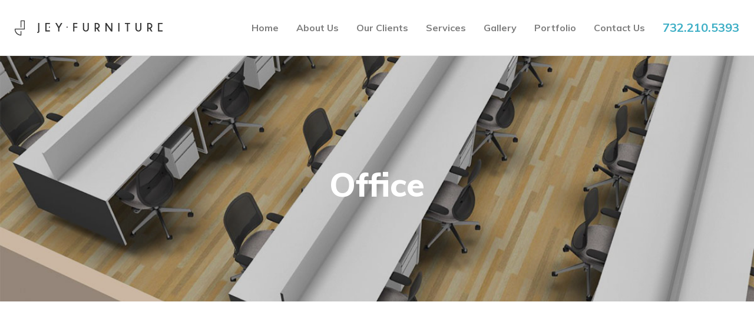

--- FILE ---
content_type: text/html; charset=UTF-8
request_url: https://jeyfurniture.com/portfolios/office-8/
body_size: 14381
content:
<!DOCTYPE html>
<html lang="en-US">
<head>
	<meta charset="UTF-8"/>
<meta name="viewport" content="width=device-width, initial-scale=1, maximum-scale=1">



<link rel="profile" href="https://gmpg.org/xfn/11" />






<title>Office &#8211; Jey Furniture</title>
<meta name='robots' content='max-image-preview:large' />
<link rel='dns-prefetch' href='//fonts.googleapis.com' />
<link rel="alternate" type="application/rss+xml" title="Jey Furniture &raquo; Feed" href="https://jeyfurniture.com/feed/" />
<link rel="alternate" type="application/rss+xml" title="Jey Furniture &raquo; Comments Feed" href="https://jeyfurniture.com/comments/feed/" />
<link rel="alternate" type="application/rss+xml" title="Jey Furniture &raquo; Office Comments Feed" href="https://jeyfurniture.com/portfolios/office-8/feed/" />
<link rel="alternate" title="oEmbed (JSON)" type="application/json+oembed" href="https://jeyfurniture.com/wp-json/oembed/1.0/embed?url=https%3A%2F%2Fjeyfurniture.com%2Fportfolios%2Foffice-8%2F" />
<link rel="alternate" title="oEmbed (XML)" type="text/xml+oembed" href="https://jeyfurniture.com/wp-json/oembed/1.0/embed?url=https%3A%2F%2Fjeyfurniture.com%2Fportfolios%2Foffice-8%2F&#038;format=xml" />
<style id='wp-img-auto-sizes-contain-inline-css' type='text/css'>
img:is([sizes=auto i],[sizes^="auto," i]){contain-intrinsic-size:3000px 1500px}
/*# sourceURL=wp-img-auto-sizes-contain-inline-css */
</style>

<link rel='stylesheet' id='gsf_google-fonts-css' href='https://fonts.googleapis.com/css?family=Playfair+Display%3Aregular%2C400i%2C700%2C700i%2C900%2C900i%7CMuli%3A200%2C200i%2C300%2C300i%2Cregular%2C400i%2C600%2C600i%2C700%2C700i%2C800%2C800i%2C900%2C900i&#038;subset=cyrillic%2Clatin%2Clatin-ext%2Cvietnamese&#038;ver=6.9' type='text/css' media='all' />
<link rel='stylesheet' id='dashicons-css' href='https://jeyfurniture.com/wp-includes/css/dashicons.min.css?ver=6.9' type='text/css' media='all' />
<link rel='stylesheet' id='post-views-counter-frontend-css' href='https://jeyfurniture.com/wp-content/plugins/post-views-counter/css/frontend.min.css?ver=1.5.9' type='text/css' media='all' />
<style id='wp-emoji-styles-inline-css' type='text/css'>

	img.wp-smiley, img.emoji {
		display: inline !important;
		border: none !important;
		box-shadow: none !important;
		height: 1em !important;
		width: 1em !important;
		margin: 0 0.07em !important;
		vertical-align: -0.1em !important;
		background: none !important;
		padding: 0 !important;
	}
/*# sourceURL=wp-emoji-styles-inline-css */
</style>
<link rel='stylesheet' id='wp-block-library-css' href='https://jeyfurniture.com/wp-includes/css/dist/block-library/style.min.css?ver=6.9' type='text/css' media='all' />
<style id='global-styles-inline-css' type='text/css'>
:root{--wp--preset--aspect-ratio--square: 1;--wp--preset--aspect-ratio--4-3: 4/3;--wp--preset--aspect-ratio--3-4: 3/4;--wp--preset--aspect-ratio--3-2: 3/2;--wp--preset--aspect-ratio--2-3: 2/3;--wp--preset--aspect-ratio--16-9: 16/9;--wp--preset--aspect-ratio--9-16: 9/16;--wp--preset--color--black: #000000;--wp--preset--color--cyan-bluish-gray: #abb8c3;--wp--preset--color--white: #ffffff;--wp--preset--color--pale-pink: #f78da7;--wp--preset--color--vivid-red: #cf2e2e;--wp--preset--color--luminous-vivid-orange: #ff6900;--wp--preset--color--luminous-vivid-amber: #fcb900;--wp--preset--color--light-green-cyan: #7bdcb5;--wp--preset--color--vivid-green-cyan: #00d084;--wp--preset--color--pale-cyan-blue: #8ed1fc;--wp--preset--color--vivid-cyan-blue: #0693e3;--wp--preset--color--vivid-purple: #9b51e0;--wp--preset--gradient--vivid-cyan-blue-to-vivid-purple: linear-gradient(135deg,rgb(6,147,227) 0%,rgb(155,81,224) 100%);--wp--preset--gradient--light-green-cyan-to-vivid-green-cyan: linear-gradient(135deg,rgb(122,220,180) 0%,rgb(0,208,130) 100%);--wp--preset--gradient--luminous-vivid-amber-to-luminous-vivid-orange: linear-gradient(135deg,rgb(252,185,0) 0%,rgb(255,105,0) 100%);--wp--preset--gradient--luminous-vivid-orange-to-vivid-red: linear-gradient(135deg,rgb(255,105,0) 0%,rgb(207,46,46) 100%);--wp--preset--gradient--very-light-gray-to-cyan-bluish-gray: linear-gradient(135deg,rgb(238,238,238) 0%,rgb(169,184,195) 100%);--wp--preset--gradient--cool-to-warm-spectrum: linear-gradient(135deg,rgb(74,234,220) 0%,rgb(151,120,209) 20%,rgb(207,42,186) 40%,rgb(238,44,130) 60%,rgb(251,105,98) 80%,rgb(254,248,76) 100%);--wp--preset--gradient--blush-light-purple: linear-gradient(135deg,rgb(255,206,236) 0%,rgb(152,150,240) 100%);--wp--preset--gradient--blush-bordeaux: linear-gradient(135deg,rgb(254,205,165) 0%,rgb(254,45,45) 50%,rgb(107,0,62) 100%);--wp--preset--gradient--luminous-dusk: linear-gradient(135deg,rgb(255,203,112) 0%,rgb(199,81,192) 50%,rgb(65,88,208) 100%);--wp--preset--gradient--pale-ocean: linear-gradient(135deg,rgb(255,245,203) 0%,rgb(182,227,212) 50%,rgb(51,167,181) 100%);--wp--preset--gradient--electric-grass: linear-gradient(135deg,rgb(202,248,128) 0%,rgb(113,206,126) 100%);--wp--preset--gradient--midnight: linear-gradient(135deg,rgb(2,3,129) 0%,rgb(40,116,252) 100%);--wp--preset--font-size--small: 13px;--wp--preset--font-size--medium: 20px;--wp--preset--font-size--large: 36px;--wp--preset--font-size--x-large: 42px;--wp--preset--spacing--20: 0.44rem;--wp--preset--spacing--30: 0.67rem;--wp--preset--spacing--40: 1rem;--wp--preset--spacing--50: 1.5rem;--wp--preset--spacing--60: 2.25rem;--wp--preset--spacing--70: 3.38rem;--wp--preset--spacing--80: 5.06rem;--wp--preset--shadow--natural: 6px 6px 9px rgba(0, 0, 0, 0.2);--wp--preset--shadow--deep: 12px 12px 50px rgba(0, 0, 0, 0.4);--wp--preset--shadow--sharp: 6px 6px 0px rgba(0, 0, 0, 0.2);--wp--preset--shadow--outlined: 6px 6px 0px -3px rgb(255, 255, 255), 6px 6px rgb(0, 0, 0);--wp--preset--shadow--crisp: 6px 6px 0px rgb(0, 0, 0);}:where(.is-layout-flex){gap: 0.5em;}:where(.is-layout-grid){gap: 0.5em;}body .is-layout-flex{display: flex;}.is-layout-flex{flex-wrap: wrap;align-items: center;}.is-layout-flex > :is(*, div){margin: 0;}body .is-layout-grid{display: grid;}.is-layout-grid > :is(*, div){margin: 0;}:where(.wp-block-columns.is-layout-flex){gap: 2em;}:where(.wp-block-columns.is-layout-grid){gap: 2em;}:where(.wp-block-post-template.is-layout-flex){gap: 1.25em;}:where(.wp-block-post-template.is-layout-grid){gap: 1.25em;}.has-black-color{color: var(--wp--preset--color--black) !important;}.has-cyan-bluish-gray-color{color: var(--wp--preset--color--cyan-bluish-gray) !important;}.has-white-color{color: var(--wp--preset--color--white) !important;}.has-pale-pink-color{color: var(--wp--preset--color--pale-pink) !important;}.has-vivid-red-color{color: var(--wp--preset--color--vivid-red) !important;}.has-luminous-vivid-orange-color{color: var(--wp--preset--color--luminous-vivid-orange) !important;}.has-luminous-vivid-amber-color{color: var(--wp--preset--color--luminous-vivid-amber) !important;}.has-light-green-cyan-color{color: var(--wp--preset--color--light-green-cyan) !important;}.has-vivid-green-cyan-color{color: var(--wp--preset--color--vivid-green-cyan) !important;}.has-pale-cyan-blue-color{color: var(--wp--preset--color--pale-cyan-blue) !important;}.has-vivid-cyan-blue-color{color: var(--wp--preset--color--vivid-cyan-blue) !important;}.has-vivid-purple-color{color: var(--wp--preset--color--vivid-purple) !important;}.has-black-background-color{background-color: var(--wp--preset--color--black) !important;}.has-cyan-bluish-gray-background-color{background-color: var(--wp--preset--color--cyan-bluish-gray) !important;}.has-white-background-color{background-color: var(--wp--preset--color--white) !important;}.has-pale-pink-background-color{background-color: var(--wp--preset--color--pale-pink) !important;}.has-vivid-red-background-color{background-color: var(--wp--preset--color--vivid-red) !important;}.has-luminous-vivid-orange-background-color{background-color: var(--wp--preset--color--luminous-vivid-orange) !important;}.has-luminous-vivid-amber-background-color{background-color: var(--wp--preset--color--luminous-vivid-amber) !important;}.has-light-green-cyan-background-color{background-color: var(--wp--preset--color--light-green-cyan) !important;}.has-vivid-green-cyan-background-color{background-color: var(--wp--preset--color--vivid-green-cyan) !important;}.has-pale-cyan-blue-background-color{background-color: var(--wp--preset--color--pale-cyan-blue) !important;}.has-vivid-cyan-blue-background-color{background-color: var(--wp--preset--color--vivid-cyan-blue) !important;}.has-vivid-purple-background-color{background-color: var(--wp--preset--color--vivid-purple) !important;}.has-black-border-color{border-color: var(--wp--preset--color--black) !important;}.has-cyan-bluish-gray-border-color{border-color: var(--wp--preset--color--cyan-bluish-gray) !important;}.has-white-border-color{border-color: var(--wp--preset--color--white) !important;}.has-pale-pink-border-color{border-color: var(--wp--preset--color--pale-pink) !important;}.has-vivid-red-border-color{border-color: var(--wp--preset--color--vivid-red) !important;}.has-luminous-vivid-orange-border-color{border-color: var(--wp--preset--color--luminous-vivid-orange) !important;}.has-luminous-vivid-amber-border-color{border-color: var(--wp--preset--color--luminous-vivid-amber) !important;}.has-light-green-cyan-border-color{border-color: var(--wp--preset--color--light-green-cyan) !important;}.has-vivid-green-cyan-border-color{border-color: var(--wp--preset--color--vivid-green-cyan) !important;}.has-pale-cyan-blue-border-color{border-color: var(--wp--preset--color--pale-cyan-blue) !important;}.has-vivid-cyan-blue-border-color{border-color: var(--wp--preset--color--vivid-cyan-blue) !important;}.has-vivid-purple-border-color{border-color: var(--wp--preset--color--vivid-purple) !important;}.has-vivid-cyan-blue-to-vivid-purple-gradient-background{background: var(--wp--preset--gradient--vivid-cyan-blue-to-vivid-purple) !important;}.has-light-green-cyan-to-vivid-green-cyan-gradient-background{background: var(--wp--preset--gradient--light-green-cyan-to-vivid-green-cyan) !important;}.has-luminous-vivid-amber-to-luminous-vivid-orange-gradient-background{background: var(--wp--preset--gradient--luminous-vivid-amber-to-luminous-vivid-orange) !important;}.has-luminous-vivid-orange-to-vivid-red-gradient-background{background: var(--wp--preset--gradient--luminous-vivid-orange-to-vivid-red) !important;}.has-very-light-gray-to-cyan-bluish-gray-gradient-background{background: var(--wp--preset--gradient--very-light-gray-to-cyan-bluish-gray) !important;}.has-cool-to-warm-spectrum-gradient-background{background: var(--wp--preset--gradient--cool-to-warm-spectrum) !important;}.has-blush-light-purple-gradient-background{background: var(--wp--preset--gradient--blush-light-purple) !important;}.has-blush-bordeaux-gradient-background{background: var(--wp--preset--gradient--blush-bordeaux) !important;}.has-luminous-dusk-gradient-background{background: var(--wp--preset--gradient--luminous-dusk) !important;}.has-pale-ocean-gradient-background{background: var(--wp--preset--gradient--pale-ocean) !important;}.has-electric-grass-gradient-background{background: var(--wp--preset--gradient--electric-grass) !important;}.has-midnight-gradient-background{background: var(--wp--preset--gradient--midnight) !important;}.has-small-font-size{font-size: var(--wp--preset--font-size--small) !important;}.has-medium-font-size{font-size: var(--wp--preset--font-size--medium) !important;}.has-large-font-size{font-size: var(--wp--preset--font-size--large) !important;}.has-x-large-font-size{font-size: var(--wp--preset--font-size--x-large) !important;}
/*# sourceURL=global-styles-inline-css */
</style>

<style id='classic-theme-styles-inline-css' type='text/css'>
/*! This file is auto-generated */
.wp-block-button__link{color:#fff;background-color:#32373c;border-radius:9999px;box-shadow:none;text-decoration:none;padding:calc(.667em + 2px) calc(1.333em + 2px);font-size:1.125em}.wp-block-file__button{background:#32373c;color:#fff;text-decoration:none}
/*# sourceURL=/wp-includes/css/classic-themes.min.css */
</style>
<link rel='stylesheet' id='wp-components-css' href='https://jeyfurniture.com/wp-includes/css/dist/components/style.min.css?ver=6.9' type='text/css' media='all' />
<link rel='stylesheet' id='wp-preferences-css' href='https://jeyfurniture.com/wp-includes/css/dist/preferences/style.min.css?ver=6.9' type='text/css' media='all' />
<link rel='stylesheet' id='wp-block-editor-css' href='https://jeyfurniture.com/wp-includes/css/dist/block-editor/style.min.css?ver=6.9' type='text/css' media='all' />
<link rel='stylesheet' id='popup-maker-block-library-style-css' href='https://jeyfurniture.com/wp-content/plugins/popup-maker/dist/packages/block-library-style.css?ver=dbea705cfafe089d65f1' type='text/css' media='all' />
<link rel='stylesheet' id='contact-form-7-css' href='https://jeyfurniture.com/wp-content/plugins/contact-form-7/includes/css/styles.css?ver=6.1.4' type='text/css' media='all' />
<link rel='stylesheet' id='ladda-css' href='https://jeyfurniture.com/wp-content/plugins/g5plus-post-like/assets/vendors/ladda/ladda-themeless.min.css?ver=1.0.5' type='text/css' media='all' />
<link rel='stylesheet' id='gsf_admin-bar-css' href='https://jeyfurniture.com/wp-content/plugins/pepper-framework/assets/css/admin-bar.min.css?ver=1.4' type='text/css' media='all' />
<link rel='stylesheet' id='font-awesome-css' href='https://jeyfurniture.com/wp-content/plugins/pepper-framework/libs/smart-framework/assets/vendors/font-awesome/css/font-awesome.min.css?ver=4.7.0' type='text/css' media='all' />
<link rel='stylesheet' id='ionicons-css' href='https://jeyfurniture.com/wp-content/themes/g5plus-pepper/assets/vendors/ionicons/css/ionicons.min.css?ver=6.9' type='text/css' media='all' />
<link rel='stylesheet' id='themify-icons-css' href='https://jeyfurniture.com/wp-content/themes/g5plus-pepper/assets/vendors/themify-icons/css/themify-icons.min.css?ver=6.9' type='text/css' media='all' />
<link rel='stylesheet' id='gsf_xmenu-animate-css' href='https://jeyfurniture.com/wp-content/plugins/pepper-framework/core/xmenu/assets/css/animate.min.css?ver=3.5.1' type='text/css' media='all' />
<link rel='stylesheet' id='popup-maker-site-css' href='//jeyfurniture.com/wp-content/uploads/pum/pum-site-styles.css?generated=1756090989&#038;ver=1.21.5' type='text/css' media='all' />
<link rel='stylesheet' id='bootstrap-css' href='https://jeyfurniture.com/wp-content/themes/g5plus-pepper/assets/vendors/bootstrap-4.0.0/css/bootstrap.min.css?ver=4.0.0' type='text/css' media='all' />
<link rel='stylesheet' id='custom-bootstrap-css' href='https://jeyfurniture.com/wp-content/themes/g5plus-pepper/assets/vendors/bootstrap-4.0.0/css/custom-bootstrap.min.css?ver=4.0.0' type='text/css' media='all' />
<link rel='stylesheet' id='owl-carousel-css' href='https://jeyfurniture.com/wp-content/themes/g5plus-pepper/assets/vendors/owl.carousel/assets/owl.carousel.min.css?ver=2.2.0' type='text/css' media='all' />
<link rel='stylesheet' id='owl-carousel-theme-default-css' href='https://jeyfurniture.com/wp-content/themes/g5plus-pepper/assets/vendors/owl.carousel/assets/owl.theme.default.min.css?ver=2.2.0' type='text/css' media='all' />
<link rel='stylesheet' id='perfect-scrollbar-css' href='https://jeyfurniture.com/wp-content/plugins/pepper-framework/libs/smart-framework/assets/vendors/perfect-scrollbar/css/perfect-scrollbar.min.css?ver=0.6.11' type='text/css' media='all' />
<link rel='stylesheet' id='magnific-popup-css' href='https://jeyfurniture.com/wp-content/plugins/pepper-framework/libs/smart-framework/assets/vendors/magnific-popup/magnific-popup.min.css?ver=1.1.0' type='text/css' media='all' />
<link rel='stylesheet' id='animate-css-css' href='https://jeyfurniture.com/wp-content/themes/g5plus-pepper/assets/css/animate.min.css?ver=1.0' type='text/css' media='all' />
<link rel='stylesheet' id='slick-css' href='https://jeyfurniture.com/wp-content/themes/g5plus-pepper/assets/vendors/slick/css/slick.min.css?ver=6.9' type='text/css' media='all' />
<link rel='stylesheet' id='justified-css-css' href='https://jeyfurniture.com/wp-content/themes/g5plus-pepper/assets/vendors/justified/justifiedGallery.min.css?ver=3.6.3' type='text/css' media='all' />
<link rel='stylesheet' id='custom-justified-css-css' href='https://jeyfurniture.com/wp-content/themes/g5plus-pepper/assets/vendors/justified/custom-justified.css?ver=1.0.0' type='text/css' media='all' />
<link rel='stylesheet' id='gsf_main-css' href='https://jeyfurniture.com/wp-content/themes/g5plus-pepper/assets/preset/portfolio-single.min.css?ver=6.9' type='text/css' media='all' />
<style id='gsf_main-inline-css' type='text/css'>
			body {
				background-color: #fff !important
			}				.site-loading {
					background-color: #fff !important;
				}                            .top-drawer-content {
                                                            padding-top: 10px;                            padding-bottom: 10px;
                            }                            .header-inner {
                                                            padding-left: 100px;                            padding-right: 100px;
                            }                            @media (min-width: 1200px) {
                                #primary-content {
                                                                padding-left: 0px;                            padding-right: 0px;                            padding-top: 110px;                            padding-bottom: 120px;
                                }
                            }                .embed-reponsive-thumbnail:before,    
                .thumbnail-size-thumbnail:before {
                    padding-top: 100%;
                }                .embed-reponsive-medium:before,    
                .thumbnail-size-medium:before {
                    padding-top: 100%;
                }                .embed-reponsive-large:before,    
                .thumbnail-size-large:before {
                    padding-top: 100%;
                }                .embed-reponsive-1536x1536:before,    
                .thumbnail-size-1536x1536:before {
                    padding-top: 100%;
                }                .embed-reponsive-2048x2048:before,    
                .thumbnail-size-2048x2048:before {
                    padding-top: 100%;
                }.vc_custom_1515659176506{background-color: #333333 !important;}.vc_custom_1581256328687{border-top-width: 1px !important;padding-top: 32.5px !important;padding-bottom: 32.5px !important;background-color: #333333 !important;border-top-color: rgba(255,255,255,0.1) !important;border-top-style: solid !important;}.vc_custom_1581255820984{margin-bottom: 30px !important;}.vc_custom_1539856624702{background-image: url(https://jeyfurniture.com/wp-content/uploads/2018/10/background-404.jpg?id=5678) !important;background-position: center !important;background-repeat: no-repeat !important;background-size: cover !important;}.vc_custom_1539856653973{margin-top: 32px !important;}.vc_custom_1539856718846{margin-bottom: 20px !important;}.vc_custom_1539856734965{margin-bottom: 50px !important;}/*.portfolio-action {
    display: none;
}*/
/*# sourceURL=gsf_main-inline-css */
</style>
<link rel='stylesheet' id='gsf_skin-skin-light-css' href='https://jeyfurniture.com/wp-content/themes/g5plus-pepper/assets/skin/skin-light.min.css?ver=6.9' type='text/css' media='all' />
<link rel='stylesheet' id='js_composer_front-css' href='https://jeyfurniture.com/wp-content/plugins/js_composer/assets/css/js_composer.min.css?ver=8.7.2' type='text/css' media='all' />
<link rel='stylesheet' id='child-style-css' href='https://jeyfurniture.com/wp-content/themes/g5plus-pepper-child/style.css?ver=6.9' type='text/css' media='all' />
<script type="text/javascript" src="https://jeyfurniture.com/wp-includes/js/jquery/jquery.min.js?ver=3.7.1" id="jquery-core-js"></script>
<script type="text/javascript" src="https://jeyfurniture.com/wp-includes/js/jquery/jquery-migrate.min.js?ver=3.4.1" id="jquery-migrate-js"></script>
<script type="text/javascript" src="//jeyfurniture.com/wp-content/plugins/revslider/sr6/assets/js/rbtools.min.js?ver=6.7.38" async id="tp-tools-js"></script>
<script type="text/javascript" src="//jeyfurniture.com/wp-content/plugins/revslider/sr6/assets/js/rs6.min.js?ver=6.7.37" async id="revmin-js"></script>
<script></script><link rel="https://api.w.org/" href="https://jeyfurniture.com/wp-json/" /><link rel="EditURI" type="application/rsd+xml" title="RSD" href="https://jeyfurniture.com/xmlrpc.php?rsd" />
<meta name="generator" content="WordPress 6.9" />
<link rel="canonical" href="https://jeyfurniture.com/portfolios/office-8/" />
<link rel='shortlink' href='https://jeyfurniture.com/?p=7789' />
<style type="text/css" id="g5plus-custom-css"></style><style type="text/css" id="g5plus-custom-js"></style><script type="text/javascript" src="https://www.w3counter.com/tracker.js?id=132753&wphead=true"></script>
<meta name="generator" content="Powered by WPBakery Page Builder - drag and drop page builder for WordPress."/>
<meta name="generator" content="Powered by Slider Revolution 6.7.37 - responsive, Mobile-Friendly Slider Plugin for WordPress with comfortable drag and drop interface." />
<link rel="icon" href="https://jeyfurniture.com/wp-content/uploads/2020/02/favicon-100x100.png" sizes="32x32" />
<link rel="icon" href="https://jeyfurniture.com/wp-content/uploads/2020/02/favicon-300x300.png" sizes="192x192" />
<link rel="apple-touch-icon" href="https://jeyfurniture.com/wp-content/uploads/2020/02/favicon-300x300.png" />
<meta name="msapplication-TileImage" content="https://jeyfurniture.com/wp-content/uploads/2020/02/favicon-300x300.png" />
<script>function setREVStartSize(e){
			//window.requestAnimationFrame(function() {
				window.RSIW = window.RSIW===undefined ? window.innerWidth : window.RSIW;
				window.RSIH = window.RSIH===undefined ? window.innerHeight : window.RSIH;
				try {
					var pw = document.getElementById(e.c).parentNode.offsetWidth,
						newh;
					pw = pw===0 || isNaN(pw) || (e.l=="fullwidth" || e.layout=="fullwidth") ? window.RSIW : pw;
					e.tabw = e.tabw===undefined ? 0 : parseInt(e.tabw);
					e.thumbw = e.thumbw===undefined ? 0 : parseInt(e.thumbw);
					e.tabh = e.tabh===undefined ? 0 : parseInt(e.tabh);
					e.thumbh = e.thumbh===undefined ? 0 : parseInt(e.thumbh);
					e.tabhide = e.tabhide===undefined ? 0 : parseInt(e.tabhide);
					e.thumbhide = e.thumbhide===undefined ? 0 : parseInt(e.thumbhide);
					e.mh = e.mh===undefined || e.mh=="" || e.mh==="auto" ? 0 : parseInt(e.mh,0);
					if(e.layout==="fullscreen" || e.l==="fullscreen")
						newh = Math.max(e.mh,window.RSIH);
					else{
						e.gw = Array.isArray(e.gw) ? e.gw : [e.gw];
						for (var i in e.rl) if (e.gw[i]===undefined || e.gw[i]===0) e.gw[i] = e.gw[i-1];
						e.gh = e.el===undefined || e.el==="" || (Array.isArray(e.el) && e.el.length==0)? e.gh : e.el;
						e.gh = Array.isArray(e.gh) ? e.gh : [e.gh];
						for (var i in e.rl) if (e.gh[i]===undefined || e.gh[i]===0) e.gh[i] = e.gh[i-1];
											
						var nl = new Array(e.rl.length),
							ix = 0,
							sl;
						e.tabw = e.tabhide>=pw ? 0 : e.tabw;
						e.thumbw = e.thumbhide>=pw ? 0 : e.thumbw;
						e.tabh = e.tabhide>=pw ? 0 : e.tabh;
						e.thumbh = e.thumbhide>=pw ? 0 : e.thumbh;
						for (var i in e.rl) nl[i] = e.rl[i]<window.RSIW ? 0 : e.rl[i];
						sl = nl[0];
						for (var i in nl) if (sl>nl[i] && nl[i]>0) { sl = nl[i]; ix=i;}
						var m = pw>(e.gw[ix]+e.tabw+e.thumbw) ? 1 : (pw-(e.tabw+e.thumbw)) / (e.gw[ix]);
						newh =  (e.gh[ix] * m) + (e.tabh + e.thumbh);
					}
					var el = document.getElementById(e.c);
					if (el!==null && el) el.style.height = newh+"px";
					el = document.getElementById(e.c+"_wrapper");
					if (el!==null && el) {
						el.style.height = newh+"px";
						el.style.display = "block";
					}
				} catch(e){
					console.log("Failure at Presize of Slider:" + e)
				}
			//});
		  };</script>
<style type="text/css" id="gsf-custom-css"></style>		<style type="text/css" id="wp-custom-css">
			.client-logos-row .vc_column-inner > .wpb_wrapper{ display: flex; align-items: center; flex-wrap: wrap; }
.client-logos-row .wpb_wrapper .wpb_single_image{ width: 12.5%; text-align: center; padding: 0 8px; }
.client-logos-row .wpb_single_image img{ max-height: 130px; width: auto; max-width: 100%; transition: all ease 300ms; }
.portfolio-style-block .gf-banner-inner{ pointer-events: none; }
.portfolio-style-block .gf-banner-content p{ position: absolute; left: 0; bottom: 0; right: 0; padding: 35px; color: #fff; font-weight: 800; font-size: 34px; }
.portfolio-style-block .effect-bg-image a{ background-color: rgba(0,0,0,0.3); -webkit-transition: all ease 300ms; -moz-transition: all ease 300ms; transition: all ease 300ms; opacity: 0.1; }
.portfolio-style-block:hover .effect-bg-image a{ opacity: 1; }
.main-footer-wrapper .gallery-item{ cursor: pointer; }
.header-inner{ padding-top: 25px !important; padding-bottom: 25px !important; }
.logo-header img{ max-height: 43px; }

@media screen and (max-width: 1199px){
	.client-logos-row .wpb_wrapper .wpb_single_image{ width: 16.66667%; }
}

@media screen and (max-width: 767px){
	.client-logos-row .wpb_wrapper .wpb_single_image{ width: 20%; }
}

@media screen and (max-width: 540px){
	.client-logos-row .wpb_wrapper .wpb_single_image{ width: 25%; }
}
@media screen and (max-width: 420px){
	.client-logos-row .wpb_wrapper .wpb_single_image{ width: 33.333%; }
}
ul.nav-tabs.gf-cate-filter > li + li, 
ul.nav-tabs.gf-tabs-filter > li + li{ margin-left: 20px; }
ul.nav-tabs.gf-cate-filter > li > a, 
ul.nav-tabs.gf-tabs-filter > li > a{ background-color:#373c43; padding: 10px 25px; border-radius: 5px;color:#ffffff !important; font-size: 14px; letter-spacing: 0; text-transform: none; min-width: 100px; text-align: center; }
ul.nav-tabs.gf-cate-filter > li > a:hover,
ul.nav-tabs.gf-tabs-filter > li > a:hover,
ul.nav-tabs.gf-cate-filter > li.active > a, 
ul.nav-tabs.gf-tabs-filter > li.active > a{ background-color:#22a4bf;  }
ul.nav-tabs.gf-cate-filter > li > a:before, 
ul.nav-tabs.gf-tabs-filter > li > a:before{ display: none; }
.nav-arraows .owl-nav.disabled{display:block;}
.owl-carousel > .owl-nav [class*='owl-']:hover{ color: #000 !important; border-color: #000 !important; }
.gsf-partner .owl-nav{ padding-top: 20px; }
.primary-menu-inner .menu-item.contact .x-menu-link{ color: #3caec5; font-size: 20px; }



@media screen and (max-width: 1500px){
	.header-sticky.affix .logo-header img{ max-height: 80px !important; }
}

@media screen and (max-width: 1299px){
	.header-sticky.affix .logo-header img{ max-height: 75px !important; }
}
/*Contact*/
.contact-banner{
    background-position: 100% 85%!important;	
}		</style>
		<noscript><style> .wpb_animate_when_almost_visible { opacity: 1; }</style></noscript><link rel='stylesheet' id='gsf_skin-skin-dark-css' href='https://jeyfurniture.com/wp-content/themes/g5plus-pepper/assets/skin/skin-dark.min.css?ver=6.9' type='text/css' media='all' />
<link rel='stylesheet' id='rs-plugin-settings-css' href='//jeyfurniture.com/wp-content/plugins/revslider/sr6/assets/css/rs6.css?ver=6.7.37' type='text/css' media='all' />
<style id='rs-plugin-settings-inline-css' type='text/css'>
#rs-demo-id {}
/*# sourceURL=rs-plugin-settings-inline-css */
</style>
</head>
<body data-rsssl=1 class="wp-singular portfolio-template-default single single-portfolio postid-7789 wp-embed-responsive wp-theme-g5plus-pepper wp-child-theme-g5plus-pepper-child safari iphone no-sidebar wpb-js-composer js-comp-ver-8.7.2 vc_responsive">
			<!-- Open Wrapper -->
	<div id="gf-wrapper" class="gf-skin skin-light">
		<header data-layout="header-1" data-responsive-breakpoint="1199" data-navigation="35" data-sticky-skin="gf-skin skin-light" data-sticky-type="always_show" class="main-header header-1 gf-skin skin-light navigation-1">
        <div class="header-wrap gf-border-bottom border-color header-sticky header-full-width">
    <div class="container">
		<div class="header-inner x-nav-menu-container clearfix d-flex align-items-center">
			<div class="logo-header d-flex align-items-center has-logo-sticky">
        <a class="main-logo gsf-link" href="https://jeyfurniture.com/" title="Jey Furniture-Quality Furniture. Quality Service.">
                    <img  src="https://jeyfurniture.com/wp-content/uploads/2019/12/jey-furniture-logo-retina-black-1.png" alt="Jey Furniture-Quality Furniture. Quality Service.">
            </a>
            <a class="sticky-logo" href="https://jeyfurniture.com/" title="Jey Furniture-Quality Furniture. Quality Service.">
            <img  src="https://jeyfurniture.com/wp-content/uploads/2019/12/jey-furniture-logo-retina-black-1.png" alt="Jey Furniture-Quality Furniture. Quality Service.">
        </a>
        </div>
            <nav class="primary-menu d-flex align-items-center flex-row">
                <div class="primary-menu-inner d-flex align-items-center flex-row">
					<ul id="main-menu" class="main-menu d-flex align-items-center justify-content-end clearfix sub-menu-left x-nav-menu"><li id="menu-item-7333" class="menu-item menu-item-type-post_type menu-item-object-page menu-item-home menu-item-7333" data-transition="x-fadeInUp"><a class="x-menu-link"  href="https://jeyfurniture.com/"><span class='x-menu-link-text'>Home</span></a></li>
<li id="menu-item-7341" class="menu-item menu-item-type-post_type menu-item-object-page menu-item-7341" data-transition="x-fadeInUp"><a class="x-menu-link"  href="https://jeyfurniture.com/about-us/"><span class='x-menu-link-text'>About Us</span></a></li>
<li id="menu-item-7762" class="menu-item menu-item-type-post_type menu-item-object-page menu-item-7762" data-transition="x-fadeInUp"><a class="x-menu-link"  href="https://jeyfurniture.com/our-clients/"><span class='x-menu-link-text'>Our Clients</span></a></li>
<li id="menu-item-7374" class="menu-item menu-item-type-post_type menu-item-object-page menu-item-7374" data-transition="x-fadeInUp"><a class="x-menu-link"  href="https://jeyfurniture.com/services/"><span class='x-menu-link-text'>Services</span></a></li>
<li id="menu-item-7387" class="menu-item menu-item-type-post_type menu-item-object-page menu-item-7387" data-transition="x-fadeInUp"><a class="x-menu-link"  href="https://jeyfurniture.com/gallery/"><span class='x-menu-link-text'>Gallery</span></a></li>
<li id="menu-item-7394" class="menu-item menu-item-type-post_type menu-item-object-page menu-item-7394" data-transition="x-fadeInUp"><a class="x-menu-link"  href="https://jeyfurniture.com/portfolio/"><span class='x-menu-link-text'>Portfolio</span></a></li>
<li id="menu-item-7403" class="menu-item menu-item-type-post_type menu-item-object-page menu-item-7403" data-transition="x-fadeInUp"><a class="x-menu-link"  href="https://jeyfurniture.com/contact-us/"><span class='x-menu-link-text'>Contact Us</span></a></li>
<li id="menu-item-8384" class="contact menu-item menu-item-type-custom menu-item-object-custom menu-item-8384" data-transition="x-fadeInUp"><a class="x-menu-link"  href="tel:7322105393"><span class='x-menu-link-text'>732.210.5393</span></a></li>
</ul>				</div>
			</nav>
		</div>
    </div>
</div>


</header>
<header data-sticky-skin="gf-skin skin-light" data-sticky-type="always_show" class="mobile-header header-1 gf-skin skin-light">
		<div class="mobile-header-wrap header-sticky">
	<div class="container">
		<div class="mobile-header-inner clearfix d-flex align-items-center">
			<div class="mobile-header-menu">
	<div data-off-canvas="true" data-off-canvas-target="#mobile-navigation-wrapper" data-off-canvas-position="left"
	     class="gf-toggle-icon"><span></span></div>
</div>
			<div class="mobile-logo-header align-items-center d-flex has-logo-sticky">
	<a class="gsf-link main-logo" href="https://jeyfurniture.com/" title="Jey Furniture-Quality Furniture. Quality Service.">
					<img  src="https://jeyfurniture.com/wp-content/uploads/2019/12/jey-furniture-logo-retina-white-1.png" alt="Jey Furniture-Quality Furniture. Quality Service.">
			</a>
            <a class="sticky-logo" href="https://jeyfurniture.com/" title="Jey Furniture-Quality Furniture. Quality Service.">
            <img  src="https://jeyfurniture.com/wp-content/uploads/2019/12/jey-furniture-logo-retina-black-1.png" alt="Jey Furniture-Quality Furniture. Quality Service.">
        </a>
    </div>


					</div>
	</div>
</div>
	</header>
		<!-- Open Wrapper Content -->
		<div id="wrapper-content" class="clearfix ">
					<div class="portfolio-banner" style="background-image: url('https://jeyfurniture.com/wp-content/uploads/2020/01/Office-5.jpg');">
			<div class="container">
				<h1 class="portfolio-title text-center text-white">Office</h1>
			</div>
		</div>
		<!-- Primary Content Wrapper -->
<div id="primary-content" class="">
	<!-- Primary Content Container -->
	<div class="container clearfix">
				<!-- Primary Content Row -->
		<div class="row clearfix">
			<!-- Primary Content Inner -->
			<div class="col-lg-12">


<div class="gf-single-portfolio-wrap portfolio-single-layout-1 clearfix">
    <div id="post-7789" class="portfolio-single clearfix layout-1 post-7789 portfolio type-portfolio status-publish has-post-thumbnail hentry portfolio_cat-portfolio-page">
                <div class="portfolio-single-gallery gallery-layout-carousel" data-isotope-wrapper="true">
    <div class="owl-carousel owl-theme"   data-owl-options='{"items":2,"margin":10,"slideBy":2,"dots":false,"nav":true,"autoHeight":true,"responsive":{"1200":{"items":2,"margin":10,"slideBy":2},"992":{"items":2,"margin":10,"slideBy":2},"768":{"items":2,"margin":10,"slideBy":2},"575":{"items":2,"margin":10,"slideBy":2},"0":{"items":1,"margin":0,"slideBy":1}}}'>
                        <div class="gallery-item image" data-index="0">
                    <div class="item-inner" >
                        <div class="entry-thumbnail">
    <a data-magnific="true" data-gallery-id="6736" data-magnific-options='{"galleryId":6736}' href="https://jeyfurniture.com/wp-content/uploads/2020/01/Office-5.jpg" class="zoom-image"><i class="fa fa-expand"></i></a>

    
                                    <div style="background-image: url(https://jeyfurniture.com/wp-content/uploads/2020/01/Office-5-1024x768.jpg);" class="entry-thumbnail-overlay placeholder-image thumbnail-size-1024x1024" title="Office"></div>
            </div>


                    </div>
                </div>
                                        </div>
    </div>        <div class="gf-portfolio-content row">
            <div class="portfolio-content-inner col-md-12 col-sm-12 sm-mg-bottom-40">
                <div class="gf-entry-content clearfix ">
                                    </div>
            </div>
                    </div>
    </div>
    </div>			</div> <!-- End Primary Content Inner -->
					</div> <!-- End Primary Content Row -->
	</div> <!-- End Primary Content Container -->
</div> <!-- End Primary Content Wrapper -->
</div><!-- Close Wrapper Content -->
<footer class="main-footer-wrapper">
    <div class="wpb-content-wrapper"><div class="vc_row wpb_row vc_row-fluid vc_custom_1515659176506 vc_row-has-fill vc_row-o-equal-height vc_row-flex gf-skin skin-dark">
                                        <div class="gf-row-inner gf-container container">
                        <div class="wpb_column vc_column_container vc_col-sm-12"><div class="vc_column-inner"><div class="wpb_wrapper"><div class="g5plus-space space-69654d20763de" data-id="69654d20763de" data-tablet="90" data-tablet-portrait="80" data-mobile="60" data-mobile-landscape="70" style="clear: both; display: block; height: 108px"></div></div></div></div><div class="md-mg-bottom-40 col-mb-12 wpb_column vc_column_container vc_col-sm-12 vc_col-md-4 vc_col-xs-6"><div class="vc_column-inner vc_custom_1581255820984"><div class="wpb_wrapper"><div class="g5plus-space space-69654d2076935" data-id="69654d2076935" data-tablet="0" data-tablet-portrait="0" data-mobile="0" data-mobile-landscape="0" style="clear: both; display: block; height: 10px"></div><div  class="wpb_widgetised_column wpb_content_element mg-bottom-0">
		<div class="wpb_wrapper">
			
			<aside id="media_image-2" class="footer-logo widget widget_media_image"><img loading="lazy" decoding="async" width="300" height="40" src="https://jeyfurniture.com/wp-content/uploads/2020/02/final-white-logo-300x40.png" class="image wp-image-7902  attachment-medium size-medium" alt="" style="max-width: 100%; height: auto;" srcset="https://jeyfurniture.com/wp-content/uploads/2020/02/final-white-logo-300x40.png 300w, https://jeyfurniture.com/wp-content/uploads/2020/02/final-white-logo.png 500w" sizes="auto, (max-width: 300px) 100vw, 300px" /></aside>
		</div>
	</div>
</div></div></div><div class="sm-mg-bottom-40 col-mb-12 wpb_column vc_column_container vc_col-sm-4 vc_col-md-2 vc_col-xs-6"><div class="vc_column-inner"><div class="wpb_wrapper"><div  class="wpb_widgetised_column wpb_content_element mg-bottom-0">
		<div class="wpb_wrapper">
			
			<aside id="nav_menu-2" class="widget widget_nav_menu"><h4 class="widget-title"><span>Quick Links</span></h4><div class="menu-main-menu-container"><ul id="menu-main-menu" class="menu"><li class="menu-item menu-item-type-post_type menu-item-object-page menu-item-home menu-item-7333"><a class="x-menu-link"  href="https://jeyfurniture.com/"><span class='x-menu-link-text'>Home</span></a></li>
<li class="menu-item menu-item-type-post_type menu-item-object-page menu-item-7341"><a class="x-menu-link"  href="https://jeyfurniture.com/about-us/"><span class='x-menu-link-text'>About Us</span></a></li>
<li class="menu-item menu-item-type-post_type menu-item-object-page menu-item-7762"><a class="x-menu-link"  href="https://jeyfurniture.com/our-clients/"><span class='x-menu-link-text'>Our Clients</span></a></li>
<li class="menu-item menu-item-type-post_type menu-item-object-page menu-item-7374"><a class="x-menu-link"  href="https://jeyfurniture.com/services/"><span class='x-menu-link-text'>Services</span></a></li>
<li class="menu-item menu-item-type-post_type menu-item-object-page menu-item-7387"><a class="x-menu-link"  href="https://jeyfurniture.com/gallery/"><span class='x-menu-link-text'>Gallery</span></a></li>
<li class="menu-item menu-item-type-post_type menu-item-object-page menu-item-7394"><a class="x-menu-link"  href="https://jeyfurniture.com/portfolio/"><span class='x-menu-link-text'>Portfolio</span></a></li>
<li class="menu-item menu-item-type-post_type menu-item-object-page menu-item-7403"><a class="x-menu-link"  href="https://jeyfurniture.com/contact-us/"><span class='x-menu-link-text'>Contact Us</span></a></li>
<li class="contact menu-item menu-item-type-custom menu-item-object-custom menu-item-8384"><a class="x-menu-link"  href="tel:7322105393"><span class='x-menu-link-text'>732.210.5393</span></a></li>
</ul></div></aside>
		</div>
	</div>
</div></div></div><div class="col-mb-12 sm-mg-bottom-40 wpb_column vc_column_container vc_col-sm-4 vc_col-md-3 vc_col-xs-6"><div class="vc_column-inner"><div class="wpb_wrapper"><div  class="wpb_widgetised_column wpb_content_element mg-bottom-0">
		<div class="wpb_wrapper">
			
			<aside id="text-3" class=" widget widget_text"><h4 class="widget-title"><span>Contact us</span></h4>			<div class="textwidget"><p><a href="tel:7322105393">732.210.5393</a></p>
<p><a href="mailto:office@jeyfurniture.com">office@jeyfurniture.com</a></p>
<p class="mg-bottom-0 disable-color">311 Boulevard of the Americas</p>
<p>Suite 102</p>
<p>Lakewood, NJ 08701</p>
</div>
		</aside>
		</div>
	</div>
</div></div></div><div class="md-mg-bottom-40 col-mb-12 wpb_column vc_column_container vc_col-sm-4 vc_col-md-3 vc_col-xs-6"><div class="vc_column-inner"><div class="wpb_wrapper"><div  class="wpb_widgetised_column wpb_content_element mg-bottom-0">
		<div class="wpb_wrapper">
			
			<aside id="media_gallery-2" class="widget widget_media_gallery"><h4 class="widget-title"><span>Gallery</span></h4><div id='gallery-1' class='gallery galleryid-7789 gallery-columns-2 gallery-size-thumbnail'><figure class='gallery-item'>
			<div class='gallery-icon landscape'>
				<a href='https://jeyfurniture.com/wp-content/uploads/2018/10/jey-furniture-16.jpg'><img loading="lazy" decoding="async" width="150" height="150" src="https://jeyfurniture.com/wp-content/uploads/2018/10/jey-furniture-16-150x150.jpg" class="attachment-thumbnail size-thumbnail" alt="" srcset="https://jeyfurniture.com/wp-content/uploads/2018/10/jey-furniture-16-150x150.jpg 150w, https://jeyfurniture.com/wp-content/uploads/2018/10/jey-furniture-16-100x100.jpg 100w" sizes="auto, (max-width: 150px) 100vw, 150px" /></a>
			</div></figure><figure class='gallery-item'>
			<div class='gallery-icon landscape'>
				<a href='https://jeyfurniture.com/wp-content/uploads/2020/01/jsi_collective_office_feature02.jpg'><img loading="lazy" decoding="async" width="150" height="150" src="https://jeyfurniture.com/wp-content/uploads/2020/01/jsi_collective_office_feature02-150x150.jpg" class="attachment-thumbnail size-thumbnail" alt="" srcset="https://jeyfurniture.com/wp-content/uploads/2020/01/jsi_collective_office_feature02-150x150.jpg 150w, https://jeyfurniture.com/wp-content/uploads/2020/01/jsi_collective_office_feature02-100x100.jpg 100w" sizes="auto, (max-width: 150px) 100vw, 150px" /></a>
			</div></figure><figure class='gallery-item'>
			<div class='gallery-icon landscape'>
				<a href='https://jeyfurniture.com/wp-content/uploads/2018/10/senso.jpg'><img loading="lazy" decoding="async" width="150" height="150" src="https://jeyfurniture.com/wp-content/uploads/2018/10/senso-150x150.jpg" class="attachment-thumbnail size-thumbnail" alt="" srcset="https://jeyfurniture.com/wp-content/uploads/2018/10/senso-150x150.jpg 150w, https://jeyfurniture.com/wp-content/uploads/2018/10/senso-100x100.jpg 100w" sizes="auto, (max-width: 150px) 100vw, 150px" /></a>
			</div></figure><figure class='gallery-item'>
			<div class='gallery-icon landscape'>
				<a href='https://jeyfurniture.com/wp-content/uploads/2018/10/Focus-bar-stool.jpg'><img loading="lazy" decoding="async" width="150" height="150" src="https://jeyfurniture.com/wp-content/uploads/2018/10/Focus-bar-stool-150x150.jpg" class="attachment-thumbnail size-thumbnail" alt="" srcset="https://jeyfurniture.com/wp-content/uploads/2018/10/Focus-bar-stool-150x150.jpg 150w, https://jeyfurniture.com/wp-content/uploads/2018/10/Focus-bar-stool-100x100.jpg 100w" sizes="auto, (max-width: 150px) 100vw, 150px" /></a>
			</div></figure>
		</div>
</aside>
		</div>
	</div>
</div></div></div><div class="order-5 wpb_column vc_column_container vc_col-sm-12"><div class="vc_column-inner"><div class="wpb_wrapper"><div class="g5plus-space space-69654d2079930" data-id="69654d2079930" data-tablet="75" data-tablet-portrait="65" data-mobile="25" data-mobile-landscape="25" style="clear: both; display: block; height: 85px"></div></div></div></div>							</div>
			
		</div>
		<div class="vc_row wpb_row vc_row-fluid footer-bottom vc_custom_1581256328687 vc_row-has-fill vc_row-o-equal-height vc_row-o-content-middle vc_row-flex gf-skin skin-dark">
                                        <div class="gf-row-inner gf-container container">
                        <div class="sm-mg-bottom-30 wpb_column vc_column_container vc_col-sm-12 vc_col-md-6"><div class="vc_column-inner"><div class="wpb_wrapper"><div  class="wpb_widgetised_column wpb_content_element mg-bottom-0 sm-text-center">
		<div class="wpb_wrapper">
			
			<aside id="gsf-social-profile-3" class="widget widget-social-profile"><ul class="gf-social-icon gf-inline social-icon-text">
									<li class="social-instagram">
				                    <a class="transition03" title="Instagram" href="https://www.instagram.com/jeyfurniture/"><i class="fa fa-instagram"></i>Instagram</a>
				
			</li>
											<li class="social-linkedIn">
				                    <a class="transition03" title="LinkedIn" href="https://www.linkedin.com/in/israel-judowitz-8655a552/"><i class="fa fa-linkedin"></i>LinkedIn</a>
				
			</li>
			</ul>

</aside>
		</div>
	</div>
</div></div></div><div class="wpb_column vc_column_container vc_col-sm-12 vc_col-md-6"><div class="vc_column-inner"><div class="wpb_wrapper"><div  class="wpb_widgetised_column wpb_content_element mg-bottom-0">
		<div class="wpb_wrapper">
			
			<aside id="text-2" class="  widget widget_text">			<div class="textwidget"><p class="mg-bottom-0 text-right">© 2026 Jey Furniture. Powered And hosted by <a href="https://hexacloudservices.com" target="_blank">Hexa Cloud Services</a></p>
</div>
		</aside>
		</div>
	</div>
</div></div></div>							</div>
			
		</div>
</div></footer>
</div><!-- Close Wrapper -->
<a class="back-to-top" href="javascript:;">
	<i class="fa fa-angle-up"></i>
</a>
<script type="text/javascript">
	var url ='https://jeyfurniture.com'+'/gallery/';
	console.log(url);
	jQuery(document).ready(function(){
		jQuery('.gallery-item').find('a').attr('href',url);		
});
</script>

		<script>
			window.RS_MODULES = window.RS_MODULES || {};
			window.RS_MODULES.modules = window.RS_MODULES.modules || {};
			window.RS_MODULES.waiting = window.RS_MODULES.waiting || [];
			window.RS_MODULES.defered = false;
			window.RS_MODULES.moduleWaiting = window.RS_MODULES.moduleWaiting || {};
			window.RS_MODULES.type = 'compiled';
		</script>
		<script type="speculationrules">
{"prefetch":[{"source":"document","where":{"and":[{"href_matches":"/*"},{"not":{"href_matches":["/wp-*.php","/wp-admin/*","/wp-content/uploads/*","/wp-content/*","/wp-content/plugins/*","/wp-content/themes/g5plus-pepper-child/*","/wp-content/themes/g5plus-pepper/*","/*\\?(.+)"]}},{"not":{"selector_matches":"a[rel~=\"nofollow\"]"}},{"not":{"selector_matches":".no-prefetch, .no-prefetch a"}}]},"eagerness":"conservative"}]}
</script>
<script>

    (function(){

        var s    = document.createElement('script');

        var h    = document.querySelector('head') || document.body;

        s.src    = 'https://acsbapp.com/apps/app/dist/js/app.js';

        s.async  = true;

        s.onload = function(){

            acsbJS.init({

                statementLink    : '',

                footerHtml       : 'Web Accessibility By  BrandRight Marketing Group.',

                hideMobile       : false,

                hideTrigger      : false,

                disableBgProcess : false,

                language         : 'en',

                position         : 'right',

                leadColor        : '#015e70',

                triggerColor     : '#8bb242',

                triggerRadius    : '50%',

                triggerPositionX : 'right',

                triggerPositionY : 'bottom',

                triggerIcon      : 'wheels2',

                triggerSize      : 'medium',

                triggerOffsetX   : 20,

                triggerOffsetY   : 110,

                mobile           : {

                    triggerSize      : 'small',

                    triggerPositionX : 'right',

                    triggerPositionY : 'center',

                    triggerOffsetX   : 10,

                    triggerOffsetY   : 0,

                    triggerRadius    : '50%'

                }

            });

        };

        h.appendChild(s);

    })();

</script><div 
	id="pum-7695" 
	role="dialog" 
	aria-modal="false"
	class="pum pum-overlay pum-theme-7682 pum-theme-default-theme popmake-overlay click_open" 
	data-popmake="{&quot;id&quot;:7695,&quot;slug&quot;:&quot;jacob&quot;,&quot;theme_id&quot;:7682,&quot;cookies&quot;:[],&quot;triggers&quot;:[{&quot;type&quot;:&quot;click_open&quot;,&quot;settings&quot;:{&quot;cookie_name&quot;:&quot;&quot;,&quot;extra_selectors&quot;:&quot;a[href=\&quot;#jacob\&quot;]&quot;}}],&quot;mobile_disabled&quot;:null,&quot;tablet_disabled&quot;:null,&quot;meta&quot;:{&quot;display&quot;:{&quot;stackable&quot;:false,&quot;overlay_disabled&quot;:false,&quot;scrollable_content&quot;:false,&quot;disable_reposition&quot;:false,&quot;size&quot;:&quot;tiny&quot;,&quot;responsive_min_width&quot;:&quot;0%&quot;,&quot;responsive_min_width_unit&quot;:false,&quot;responsive_max_width&quot;:&quot;100%&quot;,&quot;responsive_max_width_unit&quot;:false,&quot;custom_width&quot;:&quot;640px&quot;,&quot;custom_width_unit&quot;:false,&quot;custom_height&quot;:&quot;380px&quot;,&quot;custom_height_unit&quot;:false,&quot;custom_height_auto&quot;:false,&quot;location&quot;:&quot;center&quot;,&quot;position_from_trigger&quot;:false,&quot;position_top&quot;:&quot;100&quot;,&quot;position_left&quot;:&quot;0&quot;,&quot;position_bottom&quot;:&quot;0&quot;,&quot;position_right&quot;:&quot;0&quot;,&quot;position_fixed&quot;:false,&quot;animation_type&quot;:&quot;fade&quot;,&quot;animation_speed&quot;:&quot;350&quot;,&quot;animation_origin&quot;:&quot;center top&quot;,&quot;overlay_zindex&quot;:false,&quot;zindex&quot;:&quot;1999999999&quot;},&quot;close&quot;:{&quot;text&quot;:&quot;&quot;,&quot;button_delay&quot;:&quot;0&quot;,&quot;overlay_click&quot;:false,&quot;esc_press&quot;:false,&quot;f4_press&quot;:false},&quot;click_open&quot;:[]}}">

	<div id="popmake-7695" class="pum-container popmake theme-7682 pum-responsive pum-responsive-tiny responsive size-tiny">

				
				
		
				<div class="pum-content popmake-content" tabindex="0">
			<div class="team-info">
<h2>Jacob</h2>
<h4>Project Manager</h4>
<p>As our lead project manager and job foreman, Jacob is always available and on-site to coordinate deliveries and installations. He is responsible and dedicated, ensuring that every project is completed to the customers’ satisfaction.</p>
</div>
		</div>

				
							<button type="button" class="pum-close popmake-close" aria-label="Close">
			X			</button>
		
	</div>

</div>
<div 
	id="pum-7694" 
	role="dialog" 
	aria-modal="false"
	class="pum pum-overlay pum-theme-7682 pum-theme-default-theme popmake-overlay click_open" 
	data-popmake="{&quot;id&quot;:7694,&quot;slug&quot;:&quot;michal&quot;,&quot;theme_id&quot;:7682,&quot;cookies&quot;:[],&quot;triggers&quot;:[{&quot;type&quot;:&quot;click_open&quot;,&quot;settings&quot;:{&quot;cookie_name&quot;:&quot;&quot;,&quot;extra_selectors&quot;:&quot;a[href=\&quot;#michal\&quot;]&quot;}}],&quot;mobile_disabled&quot;:null,&quot;tablet_disabled&quot;:null,&quot;meta&quot;:{&quot;display&quot;:{&quot;stackable&quot;:false,&quot;overlay_disabled&quot;:false,&quot;scrollable_content&quot;:false,&quot;disable_reposition&quot;:false,&quot;size&quot;:&quot;tiny&quot;,&quot;responsive_min_width&quot;:&quot;0%&quot;,&quot;responsive_min_width_unit&quot;:false,&quot;responsive_max_width&quot;:&quot;100%&quot;,&quot;responsive_max_width_unit&quot;:false,&quot;custom_width&quot;:&quot;640px&quot;,&quot;custom_width_unit&quot;:false,&quot;custom_height&quot;:&quot;380px&quot;,&quot;custom_height_unit&quot;:false,&quot;custom_height_auto&quot;:false,&quot;location&quot;:&quot;center&quot;,&quot;position_from_trigger&quot;:false,&quot;position_top&quot;:&quot;100&quot;,&quot;position_left&quot;:&quot;0&quot;,&quot;position_bottom&quot;:&quot;0&quot;,&quot;position_right&quot;:&quot;0&quot;,&quot;position_fixed&quot;:false,&quot;animation_type&quot;:&quot;fade&quot;,&quot;animation_speed&quot;:&quot;350&quot;,&quot;animation_origin&quot;:&quot;center top&quot;,&quot;overlay_zindex&quot;:false,&quot;zindex&quot;:&quot;1999999999&quot;},&quot;close&quot;:{&quot;text&quot;:&quot;&quot;,&quot;button_delay&quot;:&quot;0&quot;,&quot;overlay_click&quot;:false,&quot;esc_press&quot;:false,&quot;f4_press&quot;:false},&quot;click_open&quot;:[]}}">

	<div id="popmake-7694" class="pum-container popmake theme-7682 pum-responsive pum-responsive-tiny responsive size-tiny">

				
				
		
				<div class="pum-content popmake-content" tabindex="0">
			<div class="team-info">
<h2>Michal</h2>
<h4>Rendering Artist</h4>
<p>Michal works with the designers and owners to create beautiful, perfectly accurate renderings. Her stunning workmanship and careful attention to detail create results that give each client the ability to visualize what their products will look like.
</p></div>
		</div>

				
							<button type="button" class="pum-close popmake-close" aria-label="Close">
			X			</button>
		
	</div>

</div>
<div 
	id="pum-7693" 
	role="dialog" 
	aria-modal="false"
	class="pum pum-overlay pum-theme-7682 pum-theme-default-theme popmake-overlay click_open" 
	data-popmake="{&quot;id&quot;:7693,&quot;slug&quot;:&quot;heshy&quot;,&quot;theme_id&quot;:7682,&quot;cookies&quot;:[],&quot;triggers&quot;:[{&quot;type&quot;:&quot;click_open&quot;,&quot;settings&quot;:{&quot;cookie_name&quot;:&quot;&quot;,&quot;extra_selectors&quot;:&quot;a[href=\&quot;#heshy\&quot;]&quot;}}],&quot;mobile_disabled&quot;:null,&quot;tablet_disabled&quot;:null,&quot;meta&quot;:{&quot;display&quot;:{&quot;stackable&quot;:false,&quot;overlay_disabled&quot;:false,&quot;scrollable_content&quot;:false,&quot;disable_reposition&quot;:false,&quot;size&quot;:&quot;tiny&quot;,&quot;responsive_min_width&quot;:&quot;0%&quot;,&quot;responsive_min_width_unit&quot;:false,&quot;responsive_max_width&quot;:&quot;100%&quot;,&quot;responsive_max_width_unit&quot;:false,&quot;custom_width&quot;:&quot;640px&quot;,&quot;custom_width_unit&quot;:false,&quot;custom_height&quot;:&quot;380px&quot;,&quot;custom_height_unit&quot;:false,&quot;custom_height_auto&quot;:false,&quot;location&quot;:&quot;center&quot;,&quot;position_from_trigger&quot;:false,&quot;position_top&quot;:&quot;100&quot;,&quot;position_left&quot;:&quot;0&quot;,&quot;position_bottom&quot;:&quot;0&quot;,&quot;position_right&quot;:&quot;0&quot;,&quot;position_fixed&quot;:false,&quot;animation_type&quot;:&quot;fade&quot;,&quot;animation_speed&quot;:&quot;350&quot;,&quot;animation_origin&quot;:&quot;center top&quot;,&quot;overlay_zindex&quot;:false,&quot;zindex&quot;:&quot;1999999999&quot;},&quot;close&quot;:{&quot;text&quot;:&quot;&quot;,&quot;button_delay&quot;:&quot;0&quot;,&quot;overlay_click&quot;:false,&quot;esc_press&quot;:false,&quot;f4_press&quot;:false},&quot;click_open&quot;:[]}}">

	<div id="popmake-7693" class="pum-container popmake theme-7682 pum-responsive pum-responsive-tiny responsive size-tiny">

				
				
		
				<div class="pum-content popmake-content" tabindex="0">
			<div class="team-info">
<h2>Heshy</h2>
<h4>Business Development</h4>
<p>With many years of experience in the hospitality, fabric and furniture industry, combined with his great eye for design and sterling reputation Heshy is focusing on building long term client relationships through reliability, honesty and trust.
</p></div>
		</div>

				
							<button type="button" class="pum-close popmake-close" aria-label="Close">
			X			</button>
		
	</div>

</div>
<div 
	id="pum-7688" 
	role="dialog" 
	aria-modal="false"
	class="pum pum-overlay pum-theme-7682 pum-theme-default-theme popmake-overlay click_open" 
	data-popmake="{&quot;id&quot;:7688,&quot;slug&quot;:&quot;israel&quot;,&quot;theme_id&quot;:7682,&quot;cookies&quot;:[],&quot;triggers&quot;:[{&quot;type&quot;:&quot;click_open&quot;,&quot;settings&quot;:{&quot;cookie_name&quot;:&quot;&quot;,&quot;extra_selectors&quot;:&quot;a[href=\&quot;#israel\&quot;]&quot;}}],&quot;mobile_disabled&quot;:null,&quot;tablet_disabled&quot;:null,&quot;meta&quot;:{&quot;display&quot;:{&quot;stackable&quot;:false,&quot;overlay_disabled&quot;:false,&quot;scrollable_content&quot;:false,&quot;disable_reposition&quot;:false,&quot;size&quot;:&quot;tiny&quot;,&quot;responsive_min_width&quot;:&quot;0%&quot;,&quot;responsive_min_width_unit&quot;:false,&quot;responsive_max_width&quot;:&quot;100%&quot;,&quot;responsive_max_width_unit&quot;:false,&quot;custom_width&quot;:&quot;640px&quot;,&quot;custom_width_unit&quot;:false,&quot;custom_height&quot;:&quot;380px&quot;,&quot;custom_height_unit&quot;:false,&quot;custom_height_auto&quot;:false,&quot;location&quot;:&quot;center&quot;,&quot;position_from_trigger&quot;:false,&quot;position_top&quot;:&quot;100&quot;,&quot;position_left&quot;:&quot;0&quot;,&quot;position_bottom&quot;:&quot;0&quot;,&quot;position_right&quot;:&quot;0&quot;,&quot;position_fixed&quot;:false,&quot;animation_type&quot;:&quot;fade&quot;,&quot;animation_speed&quot;:&quot;350&quot;,&quot;animation_origin&quot;:&quot;center top&quot;,&quot;overlay_zindex&quot;:false,&quot;zindex&quot;:&quot;1999999999&quot;},&quot;close&quot;:{&quot;text&quot;:&quot;&quot;,&quot;button_delay&quot;:&quot;0&quot;,&quot;overlay_click&quot;:false,&quot;esc_press&quot;:false,&quot;f4_press&quot;:false},&quot;click_open&quot;:[]}}">

	<div id="popmake-7688" class="pum-container popmake theme-7682 pum-responsive pum-responsive-tiny responsive size-tiny">

				
				
		
				<div class="pum-content popmake-content" tabindex="0">
			<div class="team-info">
<h2>Israel</h2>
<h4>CEO</h4>
<p>As our founder and CEO, Israel has proven himself many times over with his keen eye for design and dedication to making sure each project is completed to the client’s full satisfaction. Israel’s design  talent and ability to visualize and deliver exactly what the client needs is what helps make Jey Furniture so successful.</p>
</div>
		</div>

				
							<button type="button" class="pum-close popmake-close" aria-label="Close">
			X			</button>
		
	</div>

</div>
<script type="text/javascript">jQuery('ul.gf-social-icon > li > a').each(function() {
   jQuery(this).attr('target', '_blank');
});</script><script>jQuery("style#g5plus-custom-css").append("                   .thumbnail-size-1024x1024:before{                    padding-top: 100%;                }");</script><script>jQuery("style#g5plus-custom-js").append("   ");</script><script type="text/html" id="wpb-modifications"> window.wpbCustomElement = 1; </script><div id="mobile-navigation-wrapper" class="mobile-navigation-wrapper canvas-sidebar-wrapper">
	<div class="canvas-sidebar-inner">
		<form role="search" method="get" class="search-form" action="https://jeyfurniture.com/">
	<input type="search" class="search-field" placeholder="Search &hellip;" value="" name="s" />
	<button type="submit" class="search-submit">Search <i class="ion-ios-search-strong"></i></button>
</form>
					<ul id="mobile-menu" class="mobile-menu gf-menu-vertical"><li class="menu-item menu-item-type-post_type menu-item-object-page menu-item-home menu-item-7333"><a class="x-menu-link"  href="https://jeyfurniture.com/"><span class='x-menu-link-text'>Home</span></a></li>
<li class="menu-item menu-item-type-post_type menu-item-object-page menu-item-7341"><a class="x-menu-link"  href="https://jeyfurniture.com/about-us/"><span class='x-menu-link-text'>About Us</span></a></li>
<li class="menu-item menu-item-type-post_type menu-item-object-page menu-item-7762"><a class="x-menu-link"  href="https://jeyfurniture.com/our-clients/"><span class='x-menu-link-text'>Our Clients</span></a></li>
<li class="menu-item menu-item-type-post_type menu-item-object-page menu-item-7374"><a class="x-menu-link"  href="https://jeyfurniture.com/services/"><span class='x-menu-link-text'>Services</span></a></li>
<li class="menu-item menu-item-type-post_type menu-item-object-page menu-item-7387"><a class="x-menu-link"  href="https://jeyfurniture.com/gallery/"><span class='x-menu-link-text'>Gallery</span></a></li>
<li class="menu-item menu-item-type-post_type menu-item-object-page menu-item-7394"><a class="x-menu-link"  href="https://jeyfurniture.com/portfolio/"><span class='x-menu-link-text'>Portfolio</span></a></li>
<li class="menu-item menu-item-type-post_type menu-item-object-page menu-item-7403"><a class="x-menu-link"  href="https://jeyfurniture.com/contact-us/"><span class='x-menu-link-text'>Contact Us</span></a></li>
<li class="contact menu-item menu-item-type-custom menu-item-object-custom menu-item-8384"><a class="x-menu-link"  href="tel:7322105393"><span class='x-menu-link-text'>732.210.5393</span></a></li>
</ul>			</div>
</div>
<div class="canvas-overlay"></div>
<script type="text/javascript" src="https://jeyfurniture.com/wp-includes/js/dist/hooks.min.js?ver=dd5603f07f9220ed27f1" id="wp-hooks-js"></script>
<script type="text/javascript" src="https://jeyfurniture.com/wp-includes/js/dist/i18n.min.js?ver=c26c3dc7bed366793375" id="wp-i18n-js"></script>
<script type="text/javascript" id="wp-i18n-js-after">
/* <![CDATA[ */
wp.i18n.setLocaleData( { 'text direction\u0004ltr': [ 'ltr' ] } );
//# sourceURL=wp-i18n-js-after
/* ]]> */
</script>
<script type="text/javascript" src="https://jeyfurniture.com/wp-content/plugins/contact-form-7/includes/swv/js/index.js?ver=6.1.4" id="swv-js"></script>
<script type="text/javascript" id="contact-form-7-js-before">
/* <![CDATA[ */
var wpcf7 = {
    "api": {
        "root": "https:\/\/jeyfurniture.com\/wp-json\/",
        "namespace": "contact-form-7\/v1"
    },
    "cached": 1
};
//# sourceURL=contact-form-7-js-before
/* ]]> */
</script>
<script type="text/javascript" src="https://jeyfurniture.com/wp-content/plugins/contact-form-7/includes/js/index.js?ver=6.1.4" id="contact-form-7-js"></script>
<script type="text/javascript" src="https://jeyfurniture.com/wp-content/plugins/g5plus-post-like/assets/vendors/ladda/spin.min.js?ver=1.0.5" id="ladda-spin-js"></script>
<script type="text/javascript" src="https://jeyfurniture.com/wp-content/plugins/g5plus-post-like/assets/vendors/ladda/ladda.min.js?ver=1.0.5" id="ladda-js"></script>
<script type="text/javascript" src="https://jeyfurniture.com/wp-content/plugins/g5plus-post-like/assets/vendors/ladda/ladda.jquery.min.js?ver=1.0.5" id="ladda-jquery-js"></script>
<script type="text/javascript" id="gpl_main-js-extra">
/* <![CDATA[ */
var gpl_variable = {"ajax_url":"https://jeyfurniture.com/wp-admin/admin-ajax.php"};
//# sourceURL=gpl_main-js-extra
/* ]]> */
</script>
<script type="text/javascript" src="https://jeyfurniture.com/wp-content/plugins/g5plus-post-like/assets/js/main.min.js?ver=1.0" id="gpl_main-js"></script>
<script type="text/javascript" src="https://jeyfurniture.com/wp-content/plugins/pepper-framework/core/xmenu/assets/js/xmenu.min.js?ver=1.4" id="gsf_xmenu-js"></script>
<script type="text/javascript" src="https://jeyfurniture.com/wp-includes/js/jquery/ui/core.min.js?ver=1.13.3" id="jquery-ui-core-js"></script>
<script type="text/javascript" id="popup-maker-site-js-extra">
/* <![CDATA[ */
var pum_vars = {"version":"1.21.5","pm_dir_url":"https://jeyfurniture.com/wp-content/plugins/popup-maker/","ajaxurl":"https://jeyfurniture.com/wp-admin/admin-ajax.php","restapi":"https://jeyfurniture.com/wp-json/pum/v1","rest_nonce":null,"default_theme":"7682","debug_mode":"","disable_tracking":"1","home_url":"/","message_position":"top","core_sub_forms_enabled":"1","popups":[],"cookie_domain":""};
var pum_sub_vars = {"ajaxurl":"https://jeyfurniture.com/wp-admin/admin-ajax.php","message_position":"top"};
var pum_popups = {"pum-7695":{"triggers":[{"type":"click_open","settings":{"cookie_name":"","extra_selectors":"a[href=\"#jacob\"]"}}],"cookies":[],"disable_on_mobile":false,"disable_on_tablet":false,"atc_promotion":null,"explain":null,"type_section":null,"theme_id":"7682","size":"tiny","responsive_min_width":"0%","responsive_max_width":"100%","custom_width":"640px","custom_height_auto":false,"custom_height":"380px","scrollable_content":false,"animation_type":"fade","animation_speed":"350","animation_origin":"center top","open_sound":"none","custom_sound":"","location":"center","position_top":"100","position_bottom":"0","position_left":"0","position_right":"0","position_from_trigger":false,"position_fixed":false,"overlay_disabled":false,"stackable":false,"disable_reposition":false,"zindex":"1999999999","close_button_delay":"0","fi_promotion":null,"close_on_form_submission":false,"close_on_form_submission_delay":0,"close_on_overlay_click":false,"close_on_esc_press":false,"close_on_f4_press":false,"disable_form_reopen":false,"disable_accessibility":false,"theme_slug":"default-theme","id":7695,"slug":"jacob"},"pum-7694":{"triggers":[{"type":"click_open","settings":{"cookie_name":"","extra_selectors":"a[href=\"#michal\"]"}}],"cookies":[],"disable_on_mobile":false,"disable_on_tablet":false,"atc_promotion":null,"explain":null,"type_section":null,"theme_id":"7682","size":"tiny","responsive_min_width":"0%","responsive_max_width":"100%","custom_width":"640px","custom_height_auto":false,"custom_height":"380px","scrollable_content":false,"animation_type":"fade","animation_speed":"350","animation_origin":"center top","open_sound":"none","custom_sound":"","location":"center","position_top":"100","position_bottom":"0","position_left":"0","position_right":"0","position_from_trigger":false,"position_fixed":false,"overlay_disabled":false,"stackable":false,"disable_reposition":false,"zindex":"1999999999","close_button_delay":"0","fi_promotion":null,"close_on_form_submission":false,"close_on_form_submission_delay":0,"close_on_overlay_click":false,"close_on_esc_press":false,"close_on_f4_press":false,"disable_form_reopen":false,"disable_accessibility":false,"theme_slug":"default-theme","id":7694,"slug":"michal"},"pum-7693":{"triggers":[{"type":"click_open","settings":{"cookie_name":"","extra_selectors":"a[href=\"#heshy\"]"}}],"cookies":[],"disable_on_mobile":false,"disable_on_tablet":false,"atc_promotion":null,"explain":null,"type_section":null,"theme_id":"7682","size":"tiny","responsive_min_width":"0%","responsive_max_width":"100%","custom_width":"640px","custom_height_auto":false,"custom_height":"380px","scrollable_content":false,"animation_type":"fade","animation_speed":"350","animation_origin":"center top","open_sound":"none","custom_sound":"","location":"center","position_top":"100","position_bottom":"0","position_left":"0","position_right":"0","position_from_trigger":false,"position_fixed":false,"overlay_disabled":false,"stackable":false,"disable_reposition":false,"zindex":"1999999999","close_button_delay":"0","fi_promotion":null,"close_on_form_submission":false,"close_on_form_submission_delay":"0","close_on_overlay_click":false,"close_on_esc_press":false,"close_on_f4_press":false,"disable_form_reopen":false,"disable_accessibility":false,"theme_slug":"default-theme","id":7693,"slug":"heshy"},"pum-7688":{"triggers":[{"type":"click_open","settings":{"cookie_name":"","extra_selectors":"a[href=\"#israel\"]"}}],"cookies":[],"disable_on_mobile":false,"disable_on_tablet":false,"atc_promotion":null,"explain":null,"type_section":null,"theme_id":"7682","size":"tiny","responsive_min_width":"0%","responsive_max_width":"100%","custom_width":"640px","custom_height_auto":false,"custom_height":"380px","scrollable_content":false,"animation_type":"fade","animation_speed":"350","animation_origin":"center top","open_sound":"none","custom_sound":"","location":"center","position_top":"100","position_bottom":"0","position_left":"0","position_right":"0","position_from_trigger":false,"position_fixed":false,"overlay_disabled":false,"stackable":false,"disable_reposition":false,"zindex":"1999999999","close_button_delay":"0","fi_promotion":null,"close_on_form_submission":false,"close_on_form_submission_delay":0,"close_on_overlay_click":false,"close_on_esc_press":false,"close_on_f4_press":false,"disable_form_reopen":false,"disable_accessibility":false,"theme_slug":"default-theme","id":7688,"slug":"israel"}};
//# sourceURL=popup-maker-site-js-extra
/* ]]> */
</script>
<script type="text/javascript" src="//jeyfurniture.com/wp-content/uploads/pum/pum-site-scripts.js?defer&amp;generated=1756090989&amp;ver=1.21.5" id="popup-maker-site-js"></script>
<script type="text/javascript" src="https://jeyfurniture.com/wp-content/themes/g5plus-pepper/assets/vendors/modernizr/modernizr.js?ver=3.5.0" id="modernizr-js"></script>
<script type="text/javascript" src="https://jeyfurniture.com/wp-includes/js/imagesloaded.min.js?ver=5.0.0" id="imagesloaded-js"></script>
<script type="text/javascript" src="https://jeyfurniture.com/wp-content/themes/g5plus-pepper/assets/vendors/jquery.easing/jquery.easing.1.3.js?ver=1.3" id="jquery-easing-js"></script>
<script type="text/javascript" src="https://jeyfurniture.com/wp-content/themes/g5plus-pepper/assets/vendors/jquery.countdown/jquery.countdown.min.js?ver=2.2.0" id="jquery-countdown-js"></script>
<script type="text/javascript" src="https://jeyfurniture.com/wp-content/themes/g5plus-pepper/assets/vendors/popper/popper.min.js?ver=1.0.0" id="popper-js"></script>
<script type="text/javascript" src="https://jeyfurniture.com/wp-content/themes/g5plus-pepper/assets/vendors/bootstrap-4.0.0/js/bootstrap.affix.min.js?ver=1.0.0" id="bootstrap-affix-js"></script>
<script type="text/javascript" src="https://jeyfurniture.com/wp-content/themes/g5plus-pepper/assets/vendors/bootstrap-4.0.0/js/bootstrap.min.js?ver=4.0.0" id="bootstrap-js"></script>
<script type="text/javascript" src="https://jeyfurniture.com/wp-content/themes/g5plus-pepper/assets/vendors/owl.carousel/owl.carousel.min.js?ver=2.2.0" id="owl-carousel-js"></script>
<script type="text/javascript" src="https://jeyfurniture.com/wp-content/themes/g5plus-pepper/assets/vendors/isotope/isotope.pkgd.min.js?ver=3.0.5" id="isotope-js"></script>
<script type="text/javascript" src="https://jeyfurniture.com/wp-content/plugins/pepper-framework/libs/smart-framework/assets/vendors/perfect-scrollbar/js/perfect-scrollbar.jquery.min.js?ver=0.6.11" id="perfect-scrollbar-js"></script>
<script type="text/javascript" src="https://jeyfurniture.com/wp-content/plugins/pepper-framework/libs/smart-framework/assets/vendors/magnific-popup/jquery.magnific-popup.min.js?ver=1.1.0" id="magnific-popup-js"></script>
<script type="text/javascript" src="https://jeyfurniture.com/wp-content/themes/g5plus-pepper/assets/vendors/jquery.cookie/jquery.cookie.min.js?ver=1.4.1" id="jquery-cookie-js"></script>
<script type="text/javascript" src="https://jeyfurniture.com/wp-content/themes/g5plus-pepper/assets/vendors/waypoints/jquery.waypoints.min.js?ver=4.0.1" id="waypoints-js"></script>
<script type="text/javascript" src="https://jeyfurniture.com/wp-content/plugins/pepper-framework/libs/smart-framework/assets/vendors/hc-sticky/jquery.hc-sticky.min.js?ver=1.2.43" id="hc-sticky-js"></script>
<script type="text/javascript" src="https://jeyfurniture.com/wp-content/themes/g5plus-pepper/assets/vendors/pretty-tabs/jquery.pretty-tabs.min.js?ver=1.0" id="pretty-tabs-js"></script>
<script type="text/javascript" src="https://jeyfurniture.com/wp-content/themes/g5plus-pepper/assets/vendors/slick/js/slick.min.js?ver=6.9" id="slick-js"></script>
<script type="text/javascript" src="https://jeyfurniture.com/wp-includes/js/comment-reply.min.js?ver=6.9" id="comment-reply-js" async="async" data-wp-strategy="async" fetchpriority="low"></script>
<script type="text/javascript" src="https://jeyfurniture.com/wp-content/themes/g5plus-pepper/assets/js/core.min.js?ver=1.0" id="gsf_core-js"></script>
<script type="text/javascript" src="https://jeyfurniture.com/wp-content/themes/g5plus-pepper/assets/js/portfolio.min.js?ver=1.0" id="gsf_portfolio-js"></script>
<script type="text/javascript" src="https://jeyfurniture.com/wp-content/themes/g5plus-pepper/assets/vendors/justified/jquery.justifiedGallery.min.js?ver=3.6.3" id="justified-js"></script>
<script type="text/javascript" id="gsf_main-js-extra">
/* <![CDATA[ */
var g5plus_variable = {"ajax_url":"https://jeyfurniture.com/wp-admin/admin-ajax.php","theme_url":"https://jeyfurniture.com/wp-content/themes/g5plus-pepper/","site_url":"https://jeyfurniture.com","pretty_tabs_more_text":"More \u003Cspan class=\"caret\"\u003E\u003C/span\u003E"};
//# sourceURL=gsf_main-js-extra
/* ]]> */
</script>
<script type="text/javascript" src="https://jeyfurniture.com/wp-content/themes/g5plus-pepper/assets/js/main.min.js?ver=1.0" id="gsf_main-js"></script>
<script type="text/javascript" src="https://jeyfurniture.com/wp-content/plugins/js_composer/assets/js/dist/js_composer_front.min.js?ver=8.7.2" id="wpb_composer_front_js-js"></script>
<script type="text/javascript" src="https://jeyfurniture.com/wp-content/plugins/pepper-framework/shortcodes/space/assets/js/space.min.js?ver=1.4" id="gsf_space_js-js"></script>
<script id="wp-emoji-settings" type="application/json">
{"baseUrl":"https://s.w.org/images/core/emoji/17.0.2/72x72/","ext":".png","svgUrl":"https://s.w.org/images/core/emoji/17.0.2/svg/","svgExt":".svg","source":{"concatemoji":"https://jeyfurniture.com/wp-includes/js/wp-emoji-release.min.js?ver=6.9"}}
</script>
<script type="module">
/* <![CDATA[ */
/*! This file is auto-generated */
const a=JSON.parse(document.getElementById("wp-emoji-settings").textContent),o=(window._wpemojiSettings=a,"wpEmojiSettingsSupports"),s=["flag","emoji"];function i(e){try{var t={supportTests:e,timestamp:(new Date).valueOf()};sessionStorage.setItem(o,JSON.stringify(t))}catch(e){}}function c(e,t,n){e.clearRect(0,0,e.canvas.width,e.canvas.height),e.fillText(t,0,0);t=new Uint32Array(e.getImageData(0,0,e.canvas.width,e.canvas.height).data);e.clearRect(0,0,e.canvas.width,e.canvas.height),e.fillText(n,0,0);const a=new Uint32Array(e.getImageData(0,0,e.canvas.width,e.canvas.height).data);return t.every((e,t)=>e===a[t])}function p(e,t){e.clearRect(0,0,e.canvas.width,e.canvas.height),e.fillText(t,0,0);var n=e.getImageData(16,16,1,1);for(let e=0;e<n.data.length;e++)if(0!==n.data[e])return!1;return!0}function u(e,t,n,a){switch(t){case"flag":return n(e,"\ud83c\udff3\ufe0f\u200d\u26a7\ufe0f","\ud83c\udff3\ufe0f\u200b\u26a7\ufe0f")?!1:!n(e,"\ud83c\udde8\ud83c\uddf6","\ud83c\udde8\u200b\ud83c\uddf6")&&!n(e,"\ud83c\udff4\udb40\udc67\udb40\udc62\udb40\udc65\udb40\udc6e\udb40\udc67\udb40\udc7f","\ud83c\udff4\u200b\udb40\udc67\u200b\udb40\udc62\u200b\udb40\udc65\u200b\udb40\udc6e\u200b\udb40\udc67\u200b\udb40\udc7f");case"emoji":return!a(e,"\ud83e\u1fac8")}return!1}function f(e,t,n,a){let r;const o=(r="undefined"!=typeof WorkerGlobalScope&&self instanceof WorkerGlobalScope?new OffscreenCanvas(300,150):document.createElement("canvas")).getContext("2d",{willReadFrequently:!0}),s=(o.textBaseline="top",o.font="600 32px Arial",{});return e.forEach(e=>{s[e]=t(o,e,n,a)}),s}function r(e){var t=document.createElement("script");t.src=e,t.defer=!0,document.head.appendChild(t)}a.supports={everything:!0,everythingExceptFlag:!0},new Promise(t=>{let n=function(){try{var e=JSON.parse(sessionStorage.getItem(o));if("object"==typeof e&&"number"==typeof e.timestamp&&(new Date).valueOf()<e.timestamp+604800&&"object"==typeof e.supportTests)return e.supportTests}catch(e){}return null}();if(!n){if("undefined"!=typeof Worker&&"undefined"!=typeof OffscreenCanvas&&"undefined"!=typeof URL&&URL.createObjectURL&&"undefined"!=typeof Blob)try{var e="postMessage("+f.toString()+"("+[JSON.stringify(s),u.toString(),c.toString(),p.toString()].join(",")+"));",a=new Blob([e],{type:"text/javascript"});const r=new Worker(URL.createObjectURL(a),{name:"wpTestEmojiSupports"});return void(r.onmessage=e=>{i(n=e.data),r.terminate(),t(n)})}catch(e){}i(n=f(s,u,c,p))}t(n)}).then(e=>{for(const n in e)a.supports[n]=e[n],a.supports.everything=a.supports.everything&&a.supports[n],"flag"!==n&&(a.supports.everythingExceptFlag=a.supports.everythingExceptFlag&&a.supports[n]);var t;a.supports.everythingExceptFlag=a.supports.everythingExceptFlag&&!a.supports.flag,a.supports.everything||((t=a.source||{}).concatemoji?r(t.concatemoji):t.wpemoji&&t.twemoji&&(r(t.twemoji),r(t.wpemoji)))});
//# sourceURL=https://jeyfurniture.com/wp-includes/js/wp-emoji-loader.min.js
/* ]]> */
</script>
<script></script>	<script>
	jQuery('.popup-images').magnificPopup({
		delegate: 'a.vc_single_image-wrapper',
		type: 'image',
		gallery: {
			enabled: true,
			navigateByImgClick: true,
			preload: [0,1]
		},
	});
	</script>
	<script>jQuery("style#gsf-custom-css").append("   ");</script></body>
</html> <!-- end of site. what a ride! -->



<!-- Page cached by LiteSpeed Cache 7.6.2 on 2026-01-12 19:36:00 -->

--- FILE ---
content_type: text/css
request_url: https://jeyfurniture.com/wp-content/themes/g5plus-pepper-child/style.css?ver=6.9
body_size: 2217
content:
/*
Theme Name:         G5Plus Pepper Child Theme
Theme URI:          https://pepper.g5plus.net/
Description:        G5Plus Pepper Child Theme
Version:            1.0
Author:             g5plus
Author URI:         http://g5plus.net/
Template:     		g5plus-pepper

License:            GNU General Public License v2 or later
License URI:        http://www.gnu.org/licenses/gpl-2.0.html

Tags: 				two-columns, three-columns, left-sidebar, right-sidebar, custom-background, custom-header, custom-menu, editor-style, post-formats, rtl-language-support, sticky-post, theme-options, translation-ready, accessibility-ready
Text Domain: 		g5plus-pepper
*/
/************************************************************************************
Put your custom CSS below this block :)
*************************************************************************************/
.skin-dark .main-menu li:hover > a,
.gf-skin .skin-dark .main-menu li:hover > a{ color:#22a4bf !important; }
.skin-dark .main-menu li > a:hover:before, 
.gf-skin .skin-dark .main-menu li:hover > a:before{ background-color:#22a4bf !important; }
.sticky-logo > img {max-width:60%}
.textwidget p > a:hover{color:#22a4bf !important;}
.footer-logo img{ max-width: 300px !important; width: 100%; }
.back-to-top:hover{background:#22a4bf !important;}
.social-instagram > a:hover {color:#22a4bf !important;}
.social-linkedIn > a:hover{color:#22a4bf !important;}
.main-footer-wrapper .order-lg-1 .g5plus-space { display: none !important; }
.main-footer-wrapper, .main-footer-wrapper .widget_nav_menu .menu a, .main-footer-wrapper .widget-social-profile a{ font-size: 13.5px; }
.main-footer-wrapper .skin-dark .widget_nav_menu li > a:hover:before, .gf-skin .skin-dark .widget_nav_menu li > a:hover:before { display: none; }
.main-footer-wrapper .skin-dark .widget_nav_menu li > a:hover, .gf-skin .skin-dark .widget_nav_menu li > a:hover { color: #22a4bf !important; }
.gf-portfolio-wrap .portfolio-content .block-center-inner{ position: absolute; left: 0; top: 0; height: 100%; width: 100%; }

.post-style-portfolio .portfolio-grid .portfolio-content .portfolio-action a,
.gf-portfolio-wrap .portfolio-content .block-center-inner .gsf-link{ position: absolute; left: 0; top: 0; height: 100%; width: 100%; }
.gf-portfolio-wrap .portfolio-action a:before{ height: 30px; top: 50%; margin-top: -15px; }
.gf-portfolio-wrap .portfolio-action a:after{ width: 30px; left: 50%; margin-left: -15px; }
.gf-portfolio-wrap .placeholder-image{ pointer-events: none; }
.main-footer-wrapper .gallery-item{ float: left; width: 50%; padding-right: 10px; margin-bottom: 10px; }
.contact-info .info-box-des a:hover,
.contact-info .info-box-des a:focus{ text-decoration: underline !important; color: #22a4bf!important; }
.logo-header img{ padding-top: 0; padding-bottom: 0; max-height:43px;}

.bg-accent-color, .back-to-top:focus, .back-to-top:hover, .vc_toggle.vc_toggle_color_accent.vc_toggle_active .vc_toggle_title, .wpb-js-composer .vc_tta.vc_tta-accordion.vc_tta-color-accent .vc_tta-panel .vc_tta-panel-heading i, .wpb-js-composer .vc_tta.vc_tta-accordion.vc_tta-color-accent:not(.vc_tta-style-outline) .vc_tta-panel.vc_active .vc_tta-panel-heading, .wpb-js-composer .vc_tta.vc_tta-accordion.vc_tta-color-accent:not(.vc_tta-style-outline) .vc_tta-panel.vc_active .vc_tta-panel-heading i:before, .wpb-js-composer .vc_tta.vc_tta-accordion.vc_tta-color-accent:not(.vc_tta-style-outline) .vc_tta-panel.vc_active .vc_tta-panel-heading i:after, .gsf-dropcap-square::first-letter, .gsf-dropcap-circle::first-letter, .gf-paging.next-prev > a:not(.disabled):hover, .gf-paging.next-prev > a:not(.disabled):focus, #gsf-reading-process{ background-color: #9b8089; }

.single-portfolio .portfolio-banner{ padding: 150px 0; background-repeat: no-repeat; background-size: cover; background-position: center; position: relative; }
.single-portfolio .portfolio-banner .container{ position: relative; z-index: 2; }
.single-portfolio .portfolio-banner:before{ content: ""; display: block; position: absolute; z-index: 1; top: 0; left: 0; height: 100%; width: 100%; background-color: rgba(0,0,0,0.2); }

.post-style-portfolio .portfolio-grid .entry-thumbnail .placeholder-image:after{ left: 0; top: 0; right: 0; bottom: 0; background-color: rgba(0,0,0,0.25); opacity: 1; -webkit-transform: none !important; -moz-transform: none !important; transform: none !important; }
.post-style-portfolio .portfolio-grid .portfolio-item-inner:hover .entry-thumbnail .placeholder-image:after{ background-color: rgba(0,0,0,0.5); }
.post-style-portfolio .portfolio-grid .portfolio-content{ bottom: 0; padding: 0; }
.post-style-portfolio .portfolio-grid .portfolio-content-inner{ padding: 0; position: static; }
.post-style-portfolio .portfolio-grid .portfolio-content .portfolio-info{ opacity: 1; top: auto; bottom: 30px; -webkit-transform: none !important; -moz-transform: none !important; transform: none !important; position: absolute; left: 15px; margin: 0; right: 0; pointer-events: none; }
.post-style-portfolio .portfolio-grid .portfolio-info .gsf-portfolio-title a{ color: #fff; font-size: 34px; text-align: left; padding: 0 20px; display: block; }
.post-style-portfolio .gf-portfolio-wrap .placeholder-image{ pointer-events: auto; }
.post-style-portfolio .portfolio-grid .portfolio-content .portfolio-action a:before,
.post-style-portfolio .portfolio-grid .portfolio-content .portfolio-action a:after{ display: none; }

.portfolio-item-skin-03 .portfolio-action, 
.portfolio-item-skin-04 .portfolio-action{ position: absolute; left: 0; top: 0; height: 100%; width: 100%; }

.team-info h2, .team-info h4 { margin-top: 0; }
.team-info h2 { margin-bottom: 0; font-weight: normal; }
.team-info h4 { font-weight: normal; font-style: italic; }
.client-logos-row .wpb_single_image{ margin-bottom: 50px !important; }
.client-logos-row .wpb_single_image img{ max-height: 130px; width: auto; max-width: 210px; transition: all ease 300ms; }
.client-logos-row .wpb_single_image:hover img,
.client-logos-row .wpb_single_image:focus img{ opacity: 0.9; transform: scale(1.05); }
.about-team-row .ourteam-thumb{ display: none; }
.about-team-row .gsf-our-team.style-3:hover .ourteam-content .ourteam-meta .ourteam-position{ -webkit-transform: none; transform: none; }
.about-team-row .gsf-our-team .ourteam-name a:focus,
.about-team-row .gsf-our-team .ourteam-name a:hover{ color: #22a4bf !important; }
.popmake-content .team-info{ padding: 5px 15px; }
.popmake-content .team-info p{ line-height: 1.7; }
.home .mobile-header,
.home .main-header{ background: -moz-linear-gradient(top,  rgba(0,0,0,0.5) 0%, rgba(0,0,0,0.5) 1%, rgba(0,0,0,0) 100%); background: -webkit-linear-gradient(top,  rgba(0,0,0,0.5) 0%,rgba(0,0,0,0.5) 1%,rgba(0,0,0,0) 100%); background: linear-gradient(to bottom,  rgba(0,0,0,0.5) 0%,rgba(0,0,0,0.5) 1%,rgba(0,0,0,0) 100%); filter: progid:DXImageTransform.Microsoft.gradient( startColorstr='#80000000', endColorstr='#00000000',GradientType=0 ); }
.mobile-navigation-wrapper .search-form{ display: none; }

.owl-carousel > .owl-nav [class*='owl-']:hover{ color: #000 !important; border-color: #000 !important; }
.gsf-partner .owl-nav{ padding-top: 20px; }
.primary-menu-inner .menu-item.contact .x-menu-link{ color: #3caec5; }


@media screen and (max-width: 1500px){
	.header-inner{ padding-left: 25px !important; padding-right: 25px !important; }
	.logo-header img{ max-height: 40px !important; }
	.header-sticky.affix .logo-header img{ max-height: 80px !important; }
}
@media screen and (max-width: 1299px){
	.main-menu > .menu-item + .menu-item{ margin-left: 30px; }
	.client-logos-row .wpb_single_image img{ max-width: 100%; }
	.logo-header img{ max-height: 35px !important; }
	.header-sticky.affix .logo-header img{ max-height: 75px !important; }
}
@media screen and (max-width: 1024px){
	.footer-logo img{ max-width: 250px !important; }
	.gsf-our-team.style-3 .ourteam-content .ourteam-meta .ourteam-position{ white-space: normal !important; line-height: 1.5 !important; }
	.gsf-our-team.style-3 .ourteam-content .ourteam-meta{ height: auto !important; overflow: visible !important; line-height: 1.5 !important; }
}
@media screen and (max-width: 991px){
	.about-testimonial.gsf-testimonials.style-04 .testimonials-content p{ font-size: 18px; }
	.footer-bottom .widget-social-profile{ margin-bottom: 10px; text-align: center; }
	.footer-bottom .text-right{ text-align: center !important; }
	.client-logos-row .wpb_single_image{ margin-bottom: 35px !important; }
}
@media screen and (min-width: 481px) and (max-width: 991px){
	.client-logos-row .wpb_single_image img{ max-width: 90%; }
}
@media screen and (max-width: 768px){
	.about-first-row.wpb_row{ background-position: center left -380px !important; }
	.about-second-row.wpb_row{ background-position: center right -100px !important; }
}
@media screen and (max-width: 767px){
	.footer-logo img{ max-width: 200px !important; }
	.mobile-logo-header img{ max-height: 52px; }
	.gsf-partner .partner-item img{ max-width: 90% !important; }
	.client-logos-row .wpb_column > .vc_column-inner{ padding-left: 8px; padding-right: 8px; }
	.service-icons-row{ text-align: center; }
	.service-icons-row .vc_single_image-wrapper{ margin-bottom: 15px; }
	.service-icons-row .wpb_text_column,
	.service-icons-row .wpb_single_image.vc_align_left{ text-align: center; }
	.service-icons-row .vc_column_container{ padding-left: 15px; padding-right: 15px; }
	.service-icons-row .wpb_wrapper h5{ margin-bottom: 0 !important; }
	.service-icons-row > .vc_column_container > .vc_column-inner{ padding-left: 15px !important; }
	ul.nav-tabs.gf-cate-filter > li + li, ul.nav-tabs.gf-tabs-filter > li + li{ margin-left: 30px; }
	.about-first-row.wpb_row,
	.about-second-row.wpb_row{ position: relative; z-index: 1; }
	.about-first-row.wpb_row:before{ position: absolute; display: block; left: 0; top: 0; right: 0; bottom: 0; background-color: rgba(255, 255, 255, 0.8); }
	.about-second-row.wpb_row:before{ position: absolute; display: block; left: 0; top: 0; right: 0; bottom: 0; background-color: rgba(255, 255, 255, 0.8); }
	.about-first-row.wpb_row > .gf-container,
	.about-second-row.wpb_row > .gf-container{ position: relative; z-index: 1; }
	.gf-gutter-30.gf-blog-inner > article.col-sm-12{ -ms-flex: 0 0 50%; flex: 0 0 50%; max-width: 50%; }
	.post-style-portfolio .portfolio-grid .portfolio-info .gsf-portfolio-title a{ font-size: 26px; padding: 0 10px; }
	.post-style-portfolio .portfolio-grid .portfolio-content .portfolio-info{ left: 10px; bottom: 20px; }
}
@media screen and (max-width: 575px){
	.gf-gutter-20.gf-blog-inner > article, .gf-gutter-20 > .grid-item{ width: 50%; -ms-flex: 0 0 50%; flex: 0 0 50%; max-width: 50%; }
	.gf-gutter-30.gf-blog-inner > article.col-sm-12{ -ms-flex: 0 0 100%; flex: 0 0 100%; max-width: 100%; }
}
@media screen and (max-width: 480px){
	.our-team-row .vc_col-xs-3{ width: 50%; }
}
.gf-heading h4.heading-title {
    font-size: 24px;
}
/*Contact*/
.contact-banner{
    background-position: 100% 85%!important;	
}

--- FILE ---
content_type: text/javascript
request_url: https://jeyfurniture.com/wp-content/themes/g5plus-pepper/assets/js/core.min.js?ver=1.0
body_size: 10767
content:
;(function ($, window, document) {
    Owl2row = function (scope) {
        this.owl = scope;
        this.owl.options = $.extend({}, Owl2row.Defaults, this.owl.options);
        //link callback events with owl carousel here//

        this.handlers = {
            'initialize.owl.carousel': $.proxy(function (e) {
                if (this.owl.settings.owl2row) {
                    this.build2row(this);
                }
            }, this)
        };

        this.owl.$element.on(this.handlers);
    };

    Owl2row.Defaults = {
        owl2row: false,
        owl2rowTarget: 'partner-item',
        owl2rowContainer: 'partner-item-owl2-row',
        owl2rowDirection: 'utd' // ltr
    };

    //mehtods://
    Owl2row.prototype.build2row = function(thisScope){
    
        var carousel = $(thisScope.owl.$element);
        var carouselItems = carousel.find('.' + thisScope.owl.options.owl2rowTarget);

        var aEvenElements = [];
        var aOddElements = [];

        $.each(carouselItems, function (index, item) {
            if ( index % 2 === 0 ) {
                aEvenElements.push(item);
            } else {
                aOddElements.push(item);
            }
        });

        carousel.empty();

        switch (thisScope.owl.options.owl2rowDirection) {
            case 'ltr':
                thisScope.leftToright(thisScope, carousel, carouselItems);
                break;

            default :
                thisScope.upTodown(thisScope, aEvenElements, aOddElements, carousel);
        }

    };

    Owl2row.prototype.leftToright = function(thisScope, carousel, carouselItems){

        var o2wContainerClass = thisScope.owl.options.owl2rowContainer;
        var owlMargin = thisScope.owl.options.margin;

        var carouselItemsLength = carouselItems.length;

        var firsArr = [];
        var secondArr = [];


        if (carouselItemsLength %2 === 1) {
            carouselItemsLength = ((carouselItemsLength - 1)/2) + 1;
        } else {
            carouselItemsLength = carouselItemsLength/2;
        }


        $.each(carouselItems, function (index, item) {


            if (index < carouselItemsLength) {
                firsArr.push(item);
            } else {
                secondArr.push(item);
            }
        });

        $.each(firsArr, function (index, item) {
            var rowContainer = $('<div class="' + o2wContainerClass + '"/>');

            var firstRowElement = firsArr[index];
                firstRowElement.style.marginBottom = owlMargin + 'px';

            rowContainer
                .append(firstRowElement)
                .append(secondArr[index]);

            carousel.append(rowContainer);
        });

    };

    Owl2row.prototype.upTodown = function(thisScope, aEvenElements, aOddElements, carousel){

        var o2wContainerClass = thisScope.owl.options.owl2rowContainer;
        var owlMargin = thisScope.owl.options.margin;

        $.each(aEvenElements, function (index, item) {

            var rowContainer = $('<div class="' + o2wContainerClass + '"/>');
            var evenElement = aEvenElements[index];

            evenElement.style.marginBottom = owlMargin + 'px';

            rowContainer
                .append(evenElement)
                .append(aOddElements[index]);

            carousel.append(rowContainer);
        });
    };

    /**
     * Destroys the plugin.
     */
    Owl2row.prototype.destroy = function() {
        var handler, property;

        for (handler in this.handlers) {
            this.owl.dom.$el.off(handler, this.handlers[handler]);
        }
        for (property in Object.getOwnPropertyNames(this)) {
            typeof this[property] !== 'function' && (this[property] = null);
        }
    };

    $.fn.owlCarousel.Constructor.Plugins['owl2row'] = Owl2row;
	$('.gsf-partner').find('.owl-nav').removeClass('disabled');
})( window.Zepto || window.jQuery, window,  document );
var G5_Core=window.G5_Core||{},G5_Core_Animation=window.G5_Core_Animation||{};(function(a){'use strict';window.G5_Core=G5_Core;var t=a(window),n=a('body'),s=n.hasClass('gf-lazy-load'),o=n.hasClass('rtl'),r=navigator.userAgent.toLowerCase(),d=r.match(/(iphone|ipod|android|iemobile)/),c=r.match(/(iphone|ipod|ipad|android|iemobile)/),g=r.match(/(iphone|ipod|ipad)/),p=r.match(/(iemobile)/),u=0;G5_Core.util={init:function(){this.events(),this.pageTransition(),this.pageLoading(),this.topDrawerToggle(),this.backToTop(),this.magnificPopup(),this.tooltip()},tooltip:function(){a().tooltip&&!c&&(!n.hasClass('woocommerce-compare-page')&&a('[data-toggle="tooltip"]').each(function(){var h={container:a(this).parent()};a(this).closest('.gf-tooltip-wrap').length&&(h=a.extend({},h,a(this).closest('.gf-tooltip-wrap').data('tooltip-options'))),a(this).tooltip(h)}),a('.yith-wcwl-wishlistexistsbrowse > a,.yith-wcwl-add-button > a,.yith-wcwl-wishlistaddedbrowse > a, .compare','.woocommerce').each(function(){var h=a(this).text().trim(),m={title:h,container:a(this).parent()};a(this).closest('.gf-tooltip-wrap').length&&(m=a.extend({},m,a(this).closest('.gf-tooltip-wrap').data('tooltip-options'))),a(this).closest('.summary-product').length||a(this).tooltip(m)}))},events:function(){t.on('scroll',function(){var h=n.height();h!==u&&(u=h,'undefined'!=typeof Waypoint&&Waypoint.refreshAll())})},pageTransition:function(){if(n.hasClass('page-transitions')){var h=this;a('.animsition-link, a[href]:not([target="_blank"]):not([href^="#"]):not([href*="javascript"]):not([href*=".jpg"]):not([href*=".jpeg"]):not([href*=".gif"]):not([href*=".png"]):not([href*=".mov"]):not([href*=".swf"]):not([href*=".mp4"]):not([href*=".flv"]):not([href*=".avi"]):not([href*=".mp3"]):not([href^="mailto:"]):not([class*="no-animation"]):not([class*="prettyPhoto"]):not([class*="add_to_wishlist"]):not([class*="add_to_cart_button"]):not([class*="compare"])').on('click',function(f){if(0<a(f.target).closest(a('b.x-caret',this)).length||0<a(f.target).closest(a('b.menu-caret',this)).length)return void f.preventDefault();f.preventDefault();var y=a(this),v=y.attr('href');2===f.which||f.metaKey||f.shiftKey||-1!==navigator.platform.toUpperCase().indexOf('WIN')&&f.ctrlKey?window.open(v,'_blank'):h.fadePageOut(v)})}},pageLoading:function(){var h=this;a(window).on('load',function(){h.fadePageIn()})},fadePageIn:function(){if(n.hasClass('page-loading')){var m=a('.site-loading');m.animate({opacity:0,delay:200},1e3,'linear',function(){m.css('display','none')})}},fadePageOut:function(h){a('.site-loading').css('display','block').animate({opacity:1,delay:200},600,'linear'),a('html,body').animate({scrollTop:'0px'},800),setTimeout(function(){window.location=h},600)},topDrawerToggle:function(){a('.top-drawer-toggle').on('click',function(h){h.preventDefault();var m=a(this).closest('.top-drawer-wrap'),f=m.find('.top-drawer-inner'),y=m.find('i');f.is(':hidden')?y.attr('class','fa fa-minus'):y.attr('class','fa fa-plus'),f.slideToggle('slow')})},backToTop:function(){var h=a('.back-to-top');0<h.length&&(h.on('click',function(m){m.preventDefault(),a('html,body').animate({scrollTop:'0px'},800)}),t.on('scroll',function(){var f=t.scrollTop(),y=t.height()/2;f>y?h.addClass('in'):h.removeClass('in')}))},setPushState:function(h){var m=document.title;'function'==typeof window.history.pushState&&window.history.pushState(null,m,h)},magnificPopup:function(h){'undefined'==typeof h&&(h=n),a('[data-magnific]',h).each(function(){var m=a(this),y=a.extend({},{type:'image',mainClass:'mfp-zoom-in',midClick:!0,removalDelay:500,callbacks:{beforeOpen:function(){switch(this.st.type){case'image':this.st.image.markup=this.st.image.markup.replace('mfp-figure','mfp-figure mfp-with-anim');break;case'iframe':this.st.iframe.markup=this.st.iframe.markup.replace('mfp-iframe-scaler','mfp-iframe-scaler mfp-with-anim');}},change:function(){var b=this;this.isOpen&&(this.wrap.removeClass('mfp-ready'),setTimeout(function(){b.wrap.addClass('mfp-ready')},10))}}},m.data('magnific-options'));if('undefined'!=typeof y.galleryId){var v=[],_=[],w=a('[data-gallery-id="'+y.galleryId+'"]');w.each(function(){var b=a(this).attr('href');0>_.indexOf(b)&&(_.push(b),v.push({src:b}))}),y.items=v,y.gallery={enabled:!0},y.callbacks.beforeOpen=function(){var b=w.index(this.st.el);switch(0<a(this.st.el).closest('.single-product-image-thumb').length&&(b=0),this.st.type){case'image':this.st.image.markup=this.st.image.markup.replace('mfp-figure','mfp-figure mfp-with-anim');break;case'iframe':this.st.iframe.markup=this.st.iframe.markup.replace('mfp-iframe-scaler','mfp-iframe-scaler mfp-with-anim');}-1!==b&&this.goTo(b)}}m.magnificPopup(y)})},getAdminBarOffset:function(){var h=0,m=a('#wpadminbar');return 0<m.length&&'fixed'===m.css('position')&&(h=m.outerHeight()),h},getHeaderStickyOffset:function(){var h=0,m=a('.header-sticky');return 0<m.length&&!m.hasClass('header-hidden')&&(h=80),h},getScrollOffset:function(){var h=0;return h+=this.getAdminBarOffset(),h+=this.getHeaderStickyOffset(),n.hasClass('bordered')&&G5_Core.util.isDesktop()&&(h+=60),h},isDesktop:function(){return window.matchMedia('(min-width: '+(991+1)+'px)').matches}},G5_Core.loading_content={init:function(){this.initLoading()},initLoading:function(){a('[data-items-wrapper]').each(function(){a(this).prepend('<div class="gsf-content-loading"></div>')})},showLoading:function(h,m,f){var y=h.find('[data-items-container]'),v=h.outerHeight(),_=h.children('.gsf-content-loading'),w=m.settings.itemSelector,b='undefined'==typeof m.settings.post_animation?'none':m.settings.post_animation,x=y.hasClass('owl-carousel'),C=0<a(f).closest('[data-items-paging]').length?'paging':0<a(f).closest('[data-items-cate]').length?'cat':0<a(f).closest('[data-items-tabs]').length?'tab':'',k=0<a(f).closest('[data-items-paging]').length&&(m.settings.post_paging===G5_Core.pagination_ajax.paging.loadMore||m.settings.post_paging===G5_Core.pagination_ajax.paging.infiniteScroll);if(x||'cat'==C||'tab'==C||!k){var S=h.offset().top-G5_Core.util.getScrollOffset(),j=a('.header-sticky');j.length&&(S-=80);var T=document.documentElement.scrollTop||document.body.scrollTop,P=T-S,q=Math.abs(P)/2;800>q&&(q=800),0===a(f).closest('.x-mega-sub-menu').length&&a('html,body').animate({scrollTop:S},q,'easeInOutCubic')}if(!k){var O=y.offset().top-h.offset().top;_.css('top',O+100),h.css('height',v).addClass('loading'),'none'===b?y.find(w).animate({opacity:0},500,'easeOutQuad'):y.find('.gf_animate_when_almost_visible').addClass('zoom-reverse')}else if(m.settings.post_paging===G5_Core.pagination_ajax.paging.loadMore){var z=a(f).ladda();z.ladda('start')}else O-=100,_.css('top',O),h.css('height',v).addClass('loading')},hideLoading:function(h){setTimeout(function(){h.removeClass('loading').css('height','')},500)}},G5_Core.owlCarousel={timeOutRefresh:null,init:function(h){this;'undefined'==typeof h&&(h=n),a('.owl-carousel:not(.manual):not(.owl-loaded)',h).each(function(){var f=a(this);f.imagesLoaded({background:!0},function(){var v=a.extend({},{items:4,nav:!1,navText:['<i class="ion-android-arrow-back"></i>','<i class="ion-android-arrow-forward"></i>'],dots:!1,loop:!1,center:!1,mouseDrag:!0,touchDrag:!0,pullDrag:!0,freeDrag:!1,margin:0,stagePadding:0,merge:!1,mergeFit:!0,autoWidth:!1,startPosition:0,owl2row:true,rtl:o,lazyLoad:s,smartSpeed:250,fluidSpeed:!1,dragEndSpeed:!1,autoplayHoverPause:!0},f.data('owl-options'));f.is('.gsf-slider-container')&&f.children().each(function(){a(this).wrap('<div class=\'gf-slider-item\'></div>')}),f.on('initialized.owl.carousel',function(_){var w=_.target;a(w).trigger('owlInitialized')}),f.on('refreshed.owl.carousel,initialized.owl.carousel',function(_){setTimeout(function(){if(a(_.target).hasClass('carousel-3d')){var w=a(_.target).find('.owl-item.active.center'),b=a(_.target).find('.owl-nav:not(.disabled)'),x=a(_.target).find('.owl-dots:not(.disabled)');if(w.length){var C=0.1*w.height(),k=C;a(_.target).hasClass('nav-top-right')&&b.length&&(k+=b.height(),b.css({top:0})),b.length&&(a(_.target).hasClass('nav-bottom-left')||a(_.target).hasClass('nav-bottom-center')||a(_.target).hasClass('nav-bottom-right'))||x.length?b.length&&(a(_.target).hasClass('nav-bottom-left')||a(_.target).hasClass('nav-bottom-center')||a(_.target).hasClass('nav-bottom-right'))?(b.css({'padding-top':C}),a(_.target).css({'padding-top':k})):x.length&&(x.css({'padding-top':C}),a(_.target).css({'padding-top':k})):a(_.target).css({'padding-top':k,'padding-bottom':C})}else a(_.target).css({'padding-top':'','padding-bottom':''})}},1)}),f.owlCarousel(v)})})}},G5_Core.lazyLoad={init:function(h){'undefined'==typeof h&&(h=n),a('.gf-lazy',h).each(function(){var m=a(this);if(!m.hasClass('owl-lazy')){var y=a.extend({},{effect:'fadeIn',threshold:300,event:'scroll mouseover click'},m.data('lazyLoad-options'));m.lazyload(y),m.is('img')&&m.on('appear',function(){var v=m.closest('.isotope');v.length&&(null!=v[0].istopoTimeout&&clearTimeout(v[0].istopoTimeout),v[0].istopoTimeout=setTimeout(function(){G5_Core.isotope.layout(v)},1e3))})}})}},G5_Core.owlCarouselSync={init:function(){var h=a('.gallery-layout-thumbnail');0<h.length&&this.gallery_sync(h)},gallery_sync:function(h){var f=h.find('.gallery-main'),y=h.find('.gallery-thumb');f.owlCarousel({items:1,nav:!1,dots:!1,loop:!1,rtl:o,lazyLoad:s}).on('changed.owl.carousel',function(w){var b=w.item.index;y.find('.owl-item').removeClass('current').eq(b).addClass('current');var x=y.find('.owl-item.active').length-1,C=y.find('.owl-item.active').first().index(),k=y.find('.owl-item.active').last().index();b>k&&y.data('owl.carousel').to(b,100,!0),b<C&&y.data('owl.carousel').to(b-x,100,!0)});var _=a.extend({},{items:4,nav:!1,dots:!1,rtl:o,lazyLoad:s,margin:10,responsive:{992:{items:4},768:{items:3},0:{items:2}}},y.data('owl-options'));y.on('initialized.owl.carousel',function(){y.find('.owl-item').eq(0).addClass('current')}).owlCarousel(_),y.on('click','.owl-item',function(w){if(w.preventDefault(),!a(this).hasClass('current')){var b=a(this).index();f.data('owl.carousel').to(b,300,!0)}}),a(document).on('reset_data',function(){f.data('owl.carousel').to(0,300,!0)})}},G5_Core.isotope={config_default:{isOriginLeft:!o},init:function(h){'undefined'==typeof h&&(h=n);var m=this;a('.isotope',h).each(function(){var f=a(this);f.imagesLoaded({background:!0},function(){var y=a.extend({},m.config_default,f.data('isotope-options')),v=f.attr('class').match(/gf-gutter-(\d{0,2})/),_=0;null!==v&&(_=parseInt(v[1])),'undefined'!=typeof y.masonry&&'undefined'!=typeof y.masonry.columnWidth&&'.gsf-col-base'===y.masonry.columnWidth&&f.append('<article class="gsf-col-base"></article>'),'undefined'!=typeof y.masonry&&'undefined'!=typeof y.masonry.columnWidth&&'undefined'!=typeof y.metro&&(y=a.extend({},y,{masonry:{columnWidth:m.metro_width(f,_)},resize:!1})),f.isotope(y),f.on('refreshed.owl.carousel,gf_process_quote_done',function(w){m.layout(a(w.currentTarget))}),f.on('changed.owl.carousel',function(w){'undefined'!=typeof a(w.target).data('owl.carousel')&&a(w.target).data('owl.carousel').options.autoHeight&&m.layout(a(w.currentTarget))}),m.layout(f)})}),t.on('resize',function(){a('.isotope',h).each(function(){var f=a(this),y=a.extend({},m.config_default,f.data('isotope-options')),v=f.attr('class').match(/gf-gutter-(\d{0,2})/),_=-1;null!==v&&(_=parseInt(v[1])),'undefined'!=typeof y.masonry&&'undefined'!=typeof y.masonry.columnWidth&&'undefined'!=typeof y.metro&&(y=a.extend({},y,{masonry:{columnWidth:m.metro_width(f,_)},resize:!1}),f.isotope(y)),m.layout(f)})})},layout:function(h){h.data('isotope')&&h.isotope('layout'),setTimeout(function(){h.data('isotope')&&h.isotope('layout')},500),setTimeout(function(){h.data('isotope')&&h.isotope('layout')},1e3)},metro_width:function(h,m){var f=this,y=h.data('isotope-options'),v=h.closest('[data-isotope-wrapper]'),_=1,w=h.data('image-size-base'),b=1;w&&(w=w.split('x'),b=parseInt(w[1],10)/parseInt(w[0],10),isNaN(b)&&(b=1)),h.find(y.itemSelector).each(function(){var k=a(this),S=f.get_multiplier_width(k),j=1;0!=S&&(j=60/S),_<j&&(_=j)});var x=(v.width()-m*(_-1))/_,C=Math.floor(x*b);return h.find(y.itemSelector).each(function(){var k=a(this),S=k.find(' > [data-ratio]'),j=S.data('ratio');if(j){j=j.split('x');var T=j[1],P=C*T+Math.ceil(T-1)*m,q=S.find('.entry-thumbnail-overlay');q.addClass('thumbnail-size-none').css('height',P)}}),y.masonry.columnWidth},get_multiplier_width:function(h){var m=60;if(h.is('[class]')&&!h.hasClass('gsf-col-base')){var f=h.attr('class'),y=f.match(/col-(\d{1,2})/),v=f.match(/col-sm-(\d{1,2})/),_=f.match(/col-md-(\d{1,2})/),w=f.match(/col-lg-(\d{1,2})/),b=f.match(/col-xl-(\d{1,2})/);f.match(/col-12-5/)?m=12:null!==y&&(m=5*y[1]),window.matchMedia('(min-width: 576px)').matches&&(f.match(/col-sm-12-5/)?m=12:null!==v&&(m=5*v[1])),window.matchMedia('(min-width: 768px)').matches&&(f.match(/col-md-12-5/)?m=12:null!==_&&(m=5*_[1])),window.matchMedia('(min-width: 992px)').matches&&(f.match(/col-lg-12-5/)?m=12:null!==w&&(m=5*w[1])),window.matchMedia('(min-width: 1200px)').matches&&(f.match(/col-xl-12-5/)?m=12:null!==b&&(m=5*b[1]))}return m}},G5_Core_Animation=function(h,m){'undefined'!=typeof h&&(h=n),this.$wrapper=h,this.init(m)},G5_Core_Animation.prototype={itemQueue:[],delay:100,queueTimer:null,init:function(h){var m=this;m.itemQueue=[],m.queueTimer=null,'undefined'!=typeof h&&(m.delay=h),setTimeout(function(){m.registerAnimation()},200)},registerAnimation:function(){var h=this;a('.gf_animate_when_almost_visible:not(.wpb_start_animation)',h.$wrapper).each(function(m,f){a(f).waypoint(function(){var y=a(this.element).offset().top,v=a(window).scrollTop()+G5_Core.util.getScrollOffset();y<v?a(this.element).addClass('wpb_start_animation animated'):(h.itemQueue.push(this.element),h.processItemQueue()),this.destroy()},{offset:'85%'})})},processItemQueue:function(){var h=this;h.queueTimer||(h.queueTimer=window.setInterval(function(){h.itemQueue.length?(a(h.itemQueue.shift()).addClass('wpb_start_animation animated'),h.processItemQueue()):(window.clearInterval(h.queueTimer),h.queueTimer=null)},h.delay))}},G5_Core.search_popup={init:function(){this.showPopup()},showPopup:function(){a('.search-popup-link').magnificPopup({type:'inline',closeOnBgClick:!1,closeBtnInside:!1,alignTop:!0,mainClass:'mfp-move-from-top',focus:'.search-popup-field',midClick:!0,removalDelay:700})}},G5_Core.search_ajax={timeOutSearch:null,xhrSearchAjax:null,init:function(){a('[data-search-ajax="true"]').each(function(){var h=a(this),m=h.find('[data-search-ajax-control="input"]'),f=h.find('[data-search-ajax-control="result"]'),y=h.find('[data-search-ajax-control="icon"]');0==m.length||0==f.length||(f.perfectScrollbar({wheelSpeed:0.5,suppressScrollX:!0}),m.on('keyup',function(v){if(!(v.altKey||v.ctrlKey||v.shiftKey||v.metaKey)){if(-1==['Control','Alt','Shift'].indexOf(v.key))switch(v.which){case 27:f.removeClass('in'),f.html('');break;case 38:case 40:case 13:break;default:clearTimeout(G5_Core.search_ajax.timeOutSearch),G5_Core.search_ajax.timeOutSearch=setTimeout(G5_Core.search_ajax.searchAjax,500,h,m,y,f);}}}))})},searchAjax:function(h,m,f,y){var v=m.val();if(3>v.length)return y.removeClass('in'),void y.html('');0<f.length&&(f.addClass('fa-spinner fa-spin'),f.removeClass('fa-search')),G5_Core.search_ajax.xhrSearchAjax&&G5_Core.search_ajax.xhrSearchAjax.abort();var _=h.data('search-ajax-action'),w=h.data('search-ajax-nonce');G5_Core.search_ajax.xhrSearchAjax=a.ajax({type:'POST',data:{action:_,keyword:v,nonce:w},url:g5plus_variable.ajax_url,dataType:'html',success:function(x){0<f.length&&(f.removeClass('fa-spinner fa-spin'),f.addClass('fa-search')),y.html(x),y.perfectScrollbar('update'),y.addClass('in')},error:function(x){'abort'==x.statusText||0<f.length&&(f.removeClass('fa-spinner fa-spin'),f.addClass('fa-search'))}})}},G5_Core.off_canvas={init:function(){var h=this;a('[data-off-canvas="true"]').each(function(){var m=a(this),f=m.data('off-canvas-target'),y=a(f).children('.canvas-sidebar-inner'),v=m.data('off-canvas-position'),_=a('#gf-wrapper'),w=a(f).width(),b=a(f).css('padding-top').replace('px',''),x=a(window).height()-G5_Core.util.getAdminBarOffset()-b;'#canvas-menu-wrapper'===f&&(w-=100),a(f).addClass(v),y.css('max-height',x).perfectScrollbar({wheelSpeed:0.5,suppressScrollX:!0}),a(f).css('top',G5_Core.util.getAdminBarOffset()),m.off('click').on('click',function(){a(f).removeClass('left').removeClass('right').addClass(v),m.hasClass('in')||a(f).hasClass('in')?(m.removeClass('in'),n.removeClass('off-canvas-in'),a(f).removeClass('in'),_.css({'margin-left':'','margin-right':''}),setTimeout(function(){n.removeClass('off-canvas-'+v)},1e3)):(n.addClass('off-canvas-'+v),setTimeout(function(){m.addClass('in'),n.addClass('off-canvas-in'),a(f).addClass('in'),n.hasClass('boxed')||n.hasClass('framed')||n.hasClass('bordered')||(o?'left'===v?_.css({'margin-right':w}):_.css({'margin-left':w,'margin-right':-w}):'left'===v?_.css({'margin-left':w,'margin-right':-w}):_.css({'margin-left':-w,'margin-right':w}))},100))})}),a('.canvas-overlay, .close-canvas').off('click').on('click',function(){h.closeAll()}),a(window).on('resize',function(){a('[data-off-canvas="true"]').each(function(){var m=a(this),f=m.data('off-canvas-target'),y=a(f).children('.canvas-sidebar-inner'),v=a(window).height()-G5_Core.util.getAdminBarOffset();a(f).css({top:G5_Core.util.getAdminBarOffset()}),y.css('max-height',v)})})},closeAll:function(){a('[data-off-canvas="true"]').each(function(){var h=a(this),m=h.data('off-canvas-target'),f=a('#gf-wrapper');(h.hasClass('in')||a(m).hasClass('in'))&&(h.removeClass('in'),n.removeClass('off-canvas-in'),a(m).removeClass('in'),f.css({'margin-left':'','margin-right':''}),setTimeout(function(){n.removeClass('off-canvas-right').removeClass('off-canvas-left')},1e3))})}},G5_Core.cache={cache:{},addCache:function(h,m,f){'undefined'==typeof this.cache[f]&&(this.cache[f]={});'undefined'!=typeof this.cache[f][h]||(this.cache[f][h]=m)},getCache:function(h,m){return'undefined'!=typeof this.cache[m]&&'undefined'!=typeof this.cache[m][h]?this.cache[m][h]:''}},G5_Core.pagination_ajax={ajax:!1,prefix:'gf_ajax_paginate_',timeOutLoadPost:null,paging:{pagination:'pagination',paginationAjax:'pagination-ajax',loadMore:'load-more',nextPrev:'next-prev',infiniteScroll:'infinite-scroll'},init:function(){this.addCache(),this.events()},addCache:function(){var h=this;a('[data-items-paging="pagination-ajax"],[data-items-paging="next-prev"],[data-items-cate]').each(function(){var m=a(this).data('id'),f=h.getVariable(m);if(''!==f){var y=f.settings.isMainQuery&&a(this).closest('#wrapper-content').length?a(this).closest('#wrapper-content'):a(this).closest('[data-items-wrapper]'),v=y[0].outerHTML,_=y.find('[data-items-cate] > li.active a'),w='undefined'==typeof f.query.paged?1:f.query.paged,b=0<_.length?parseInt(_.data('id'),10):-1,x=b+'-'+w;f.settings.isMainQuery&&(x=window.location.href),G5_Core.cache.addCache(x,v,m)}})},events:function(){var h=this;a(document).on('click','[data-items-paging="pagination-ajax"] > a,[data-items-paging="load-more"] > a,[data-items-paging="next-prev"] > a,[data-items-paging="infinite-scroll"] > a',function(m){m.preventDefault();var f=a(this),y=f.closest('[data-items-paging]'),v=y.data('id');h.loadPosts(v,this)}),0<a('[data-items-paging="infinite-scroll"]').length&&t.on('scroll',function(){a('[data-items-paging="infinite-scroll"]').each(function(){var f=a(this);if(!(0===f.length||h.ajax)&&t.scrollTop()+t.height()>f.offset().top){var y=a('> a',f);y.trigger('click')}})}),a(document).on('click','[data-items-cate] li:not(.dropdown) > a',function(m){m.preventDefault();var f=this,y=a(this).closest('[data-items-cate]').data('id');h.loadPosts(y,f)}),a(document).on('click','[data-items-tabs] li:not(.dropdown) > a',function(m){m.preventDefault();var f=a(this),y=f.data('id');h.loadPosts(y,this)})},getVariable:function(h){var m=this.prefix+h;return'undefined'==typeof window[m]?'':window[m]},loadPosts:function(h,m){if(!(0===a(m).closest('.gf-attr-filter-content').length&&(a(m).hasClass('active')||a(m).hasClass('disable')||a(m).parent().hasClass('active')||a(m).hasClass('dropdown-toggle')))){var f=G5_Core.pagination_ajax;if(!f.ajax){var y=f.getVariable(h);if(''!==y){var v=0<a(m).closest('[data-items-paging]').length?'paging':0<a(m).closest('[data-items-cate]').length?'cat':0<a(m).closest('[data-items-tabs]').length?'tab':'',_='tab'==v?a(m).closest('[data-items-wrapper]'):a('[data-items-wrapper="'+h+'"]'),w=_.find('[data-items-cate] > li.active a'),b=1,x=0<w.length?parseInt(w.data('id'),10):-1,C='',k='undefined'==typeof y.settings.taxonomy?'category':y.settings.taxonomy;if(G5_Core.loading_content.showLoading(_,y,m),'paging'==v){var S='undefined'==typeof y.settings.post_paging?f.paging.pagination:y.settings.post_paging,j=f.getCurrentPage(a(m),S);b=j.paged,y.settings.currentPage=j,(S===f.paging.loadMore||S===f.paging.infiniteScroll)&&(y.query.index=_.find(y.settings.itemSelector).not('.gsf-col-base').length),'undefined'!=typeof y.settings.cat&&''!==y.settings.cat&&('undefined'==typeof y.settings.current_cat||-1===y.settings.current_cat)&&(delete y.query.gf_cat,'post'===y.settings.post_type?(delete y.query.category_name,delete y.query.cat):(delete y.query.term,delete y.query[k],delete y.query.taxonomy,y.query.post_type=y.settings.post_type))}else'cat'==v?(j=f.getCurrentPage(a(m),''),y.settings.currentPage=j,b=1,x=parseInt(a(m).data('id'),10),C=a(m).data('name'),0<x?(y.query.gf_cat=x,y.settings.current_cat=x,delete y.query.tax_query,delete y.query.s,delete y.query.search_terms_count,delete y.query.search_terms,'post'===y.settings.post_type?(y.query.category_name=C,y.query.cat=x):(y.query[k]=C,y.query.term=C,y.query.taxonomy=k),delete y.query.post_type):(delete y.query.gf_cat,y.settings.current_cat=-1,'post'===y.settings.post_type?(delete y.query.category_name,delete y.query.cat):(delete y.query.term,delete y.query[k],delete y.query.taxonomy,y.query.post_type=y.settings.post_type))):(delete y.query.gf_cat,'post'===y.settings.post_type?(delete y.query.category_name,delete y.query.cat):(delete y.query.term,delete y.query[k],delete y.query.taxonomy,y.query.post_type=y.settings.post_type));''==v&&(j=f.getCurrentPage(a(m),''),y.settings.currentPage=j,delete y.settings.current_cat);var T=x+'-'+b;y.settings.isMainQuery&&(T=a(m).attr('href'));var P=G5_Core.cache.getCache(T,h);if(''!==P)f.ajax=!0,f.onSuccess(P,y,m,v,_),f.ajax=!1;else{var q=g5plus_variable.ajax_url;y.settings.isMainQuery&&(q=a(m).attr('href')),y.action='pagination_ajax',y.query.paged=b,y.settings.settingId=h,f.ajax=a.ajax({type:'POST',data:y,url:q,dataType:'text',success:function(O){G5_Core.cache.addCache(T,O,h),f.onSuccess(O,y,m,v,_),f.ajax=!1},error:function(){G5_Core.loading_content.hideLoading(_),f.ajax=!1}})}}}}},onSuccess:function(h,m,f,y,v){var _=this,w=v.find('[data-items-container]'),b=w.hasClass('owl-carousel');!0===b||'cat'===y||m.settings.post_paging===_.paging.paginationAjax||m.settings.post_paging===_.paging.nextPrev||'tab'===y?('cat'==y&&(v.find('[data-items-cate] li').removeClass('active'),a(f).closest('li').addClass('active'),a(f).closest('.dropdown').addClass('active')),'tab'==y&&(v.find('[data-items-tabs] li').removeClass('active'),a(f).closest('li').addClass('active'),a(f).closest('.dropdown').addClass('active')),_.updatePosts(h,m,f,v)):_.updatePosts(h,m,f,v)},updatePosts:function(h,m,f,y){var v=this,_=y.find('[data-items-container]'),w=y.find('[data-items-paging]'),b=a(h),x=m.settings.itemSelector,C=m.settings.isMainQuery&&b.find('[data-archive-wrapper]').length?b.find('[data-archive-wrapper]'):b,k=C.find(x),S=C.find('[data-items-paging]'),j='undefined'==typeof m.settings.post_animation?'none':m.settings.post_animation,T=0<a(f).closest('[data-items-paging]').length&&(m.settings.post_paging===G5_Core.pagination_ajax.paging.loadMore||m.settings.post_paging===G5_Core.pagination_ajax.paging.infiniteScroll),P=_.hasClass('isotope'),q=_.hasClass('owl-carousel'),O=0;'none'===j&&!1===q&&k.css({opacity:0}),T||(O=500,'none'===j?_.find(x).animate({opacity:0},500,'easeOutQuad'):_.find('.gf_animate_when_almost_visible').addClass('zoom-reverse'),'undefined'!=typeof m.settings.isMainQuery&&!0===m.settings.isMainQuery&&G5_Core.util.setPushState(m.settings.currentPage.url)),setTimeout(function(){if(G5_Core.loading_content.hideLoading(y),q||(T?_.append(k):_.html(k)),P){var z=_.data('isotope-options');'undefined'!=typeof z&&(T?_.isotope('appended',k):('undefined'!=typeof z.masonry&&'undefined'!=typeof z.masonry.columnWidth&&'.gsf-col-base'===z.masonry.columnWidth&&_.append('<article class="gsf-col-base"></article>'),_.isotope('reloadItems').isotope()),G5_Core.isotope.layout(_),'undefined'!=typeof z.masonry&&'undefined'!=typeof z.masonry.columnWidth&&'.gsf-col-base'===z.masonry.columnWidth&&a(window).trigger('resize'))}if(q){var M=_.data('owl.carousel'),D=M._items,A=D.length+1,L=300;if('none'!==j&&(L=0),!T){for(var H=D.length-1;0<=H;H--)M.remove(H);A=0}k.each(function(){M.add(a(this))}),M.refresh(),M.to(A,L),'none'===j||T||new G5_Core_Animation(y,100)}else'none'===j?k.animate({opacity:1},500,'easeInQuad'):new G5_Core_Animation(y);0<w.length&&w.remove(),y.append(S),y.imagesLoaded({background:!0},function(){G5_Core.owlCarousel.init(y),G5_Core.util.magnificPopup(y),G5_Core.lazyLoad.init(y),y.trigger('gf_pagination_ajax_success',[m,b,f])})},O)},getCurrentPage:function(h,m){var f=this,y=h.attr('href'),v=1;return m===f.paging.paginationAjax?/[\?&amp;]paged=\d+/gi.test(y)?(v=/[\?&amp;]paged=\d+/gi.exec(y)[0],v=parseInt(/\d+/gi.exec(v)[0],10)):/page\/\d+/gi.test(y)&&(v=/page\/\d+/gi.exec(y)[0],v=parseInt(/\d+/gi.exec(v)[0],10)):(m===f.paging.infiniteScroll||m===f.paging.nextPrev||m===f.paging.loadMore)&&(v=parseInt(h.data('paged'),10)),{paged:v,url:y}},updatePageTitle:function(h,m,f){var y=0<a(f).closest('[data-items-paging]').length&&(h.settings.post_paging===G5_Core.pagination_ajax.paging.loadMore||h.settings.post_paging===G5_Core.pagination_ajax.paging.infiniteScroll),v=a('.gf-page-title');if(0<v.length&&!y&&'undefined'!=typeof h.settings.isMainQuery&&!0===h.settings.isMainQuery){var _=m.find('.gf-page-title');0<_.length&&(v.replaceWith(_.prop('outerHTML')),!_.hasClass('gf-page-title-default')&&'function'==typeof window.vc_js&&vc_js(),n.trigger('gf_pagination_ajax_before_update_page_title',[h,m,f]))}},updateSideBar:function(h,m,f){var y=0<a(f).closest('[data-items-paging]').length&&(h.settings.post_paging===G5_Core.pagination_ajax.paging.loadMore||h.settings.post_paging===G5_Core.pagination_ajax.paging.infiniteScroll),v=a('.primary-sidebar');if(0<v.length&&!y&&'undefined'!=typeof h.settings.isMainQuery&&!0===h.settings.isMainQuery){var _=m.find('.primary-sidebar');0<_.length&&(v.replaceWith(_.prop('outerHTML')),n.trigger('gf_pagination_ajax_before_update_sidebar',[h,m,f]))}}},G5_Core.blog={init:function(){this.updateAjaxPosts(),this.events(),this.processThumbnail(),this.alignFull(),a(window).on('resize',function(){G5_Core.blog.alignFull()})},events:function(){var h=this,m=null;a(window).on('resize',function(){null!=m&&clearTimeout(m),m=setTimeout(function(){h.processThumbnail()},200)})},updateAjaxPosts:function(){var h=this;n.on('gf_pagination_ajax_success',function(m,f,y,v){'post'===f.settings.post_type&&(a(m.target).imagesLoaded({background:!0},function(){h.processThumbnail(a(m.target)),a(m.target).trigger('gf_update_ajax_post',[f,y])}),G5_Core.pagination_ajax.updatePageTitle(f,y,v),G5_Core.pagination_ajax.updateSideBar(f,y,v))})},processThumbnail:function(h){'undefined'==typeof h&&(h=n),a('.entry-thumb-wrap',h).each(function(){320>=a(this).width()?a(this).addClass('thumb-small'):a(this).removeClass('thumb-small')})},alignFull:function(){var h=a(document).width(),m=(h-770)/2;G5_Core.util.isDesktop()?a('body.single-post.no-sidebar:not(.used-vc) .gf-entry-content > .alignfull').css({'margin-left':-m+'px','margin-right':-m+'px'}):a('body.single-post.no-sidebar:not(.used-vc) .gf-entry-content > .alignfull').css({'margin-left':'','margin-right':''})}},G5_Core.custom_vc={init:function(){setTimeout(this.wayPoints,500),this.initVCTab()},wayPoints:function(){a('.wpb_animate_when_almost_visible:not(.wpb_start_animation)').waypoint(function(){a(this.element).addClass('wpb_start_animation animated'),this.destroy()},{offset:'85%'}),a('.vc_progress_bar').waypoint(function(){a(this.element).find('.vc_single_bar').each(function(h){var m=a(this),f=m.find('.vc_bar'),y=f.data('percentage-value');setTimeout(function(){f.css({width:y+'%'})},200*h)}),this.destroy()},{offset:'85%'})},initVCTab:function(){var h=0;a('a','.vc_tta-tabs ul.vc_tta-tabs-list').off('click').on('click',function(m){if(a(this).parent().hasClass('vc_active')&&(h=1),m.preventDefault(),0==h){h=1;var f=a(this).parent().parent(),y=a(this).closest('.vc_general'),v=a(a(this).attr('href'),y),_='',w='';y.css('height',y.outerHeight()),'undefined'!=typeof f&&(a('li',f).removeClass('vc_active'),a(this).parent().addClass('vc_active'),a('li a',f).each(function(){_=a(this).attr('href'),0<a(_+'.vc_active',y).length&&(w=a(_+'.vc_active',y))}),w.fadeOut(400,function(){w.removeClass('vc_active'),w.fadeIn(),v.fadeIn(0,function(){v.addClass('vc_active'),h=0,v.trigger('mouseover')})})),setTimeout(function(){y.css('height','auto')},1500)}else h=0;return!1})}},G5_Core.widget={init:function(){this.calendar(),this.canvas()},calendar:function(){a('.widget.widget_calendar table tbody td a').each(function(){a(this).parent().addClass('active')})},canvas:function(){var h=a('.gf-sidebar-canvas'),m=h.find('.primary-sidebar-inner');if(0!==h.length){var f=a('#gf-wrapper'),y=f.attr('class');m.on('scroll',function(){a(window).trigger('scroll')}),G5_Core.util.isDesktop()||(h.css({opacity:0,visibility:'hidden'}),h.addClass(y),setTimeout(function(){h.css({opacity:'',visibility:''})},1e3)),a(window).on('resize',function(){G5_Core.util.isDesktop()?h.removeClass(y):(h.css({opacity:0,visibility:'hidden'}),h.addClass(y),setTimeout(function(){h.css({opacity:'',visibility:''})},1e3))}),a('.gf-sidebar-toggle').on('click',function(){a(this).closest('.gf-sidebar-canvas').toggleClass('in')})}}},G5_Core.sticky={init:function(){this.initSticky(),setTimeout(function(){G5_Core.sticky.initSticky()},1e3),this.responsive()},initSticky:function(h){if(a.fn.hcSticky){'undefined'==typeof h&&(h=n);var m=G5_Core.util.getScrollOffset(),f={top:m};n.hasClass('bordered')&&G5_Core.util.isDesktop()&&(f={top:m,bottom:60}),G5_Core.util.isDesktop()&&a('.gf-sticky',h).each(function(){var y=a(this);if(y.data('hcSticky'))y.hcSticky('reinit');else{var v=a.extend({},f,y.data('sticky-options'));y.hcSticky(v)}})}},responsive:function(){n.on('resized.hcSticky',function(h,m){var f=a(m);G5_Core.util.isDesktop()||(f.data('hcSticky')&&f.hcSticky('destroy'),f.removeAttr('style'))})}},G5_Core.header={init:function(){this.events(),this.sticky(),this.retinaLogo(),this.adminBar(),this.vertical(),this.navSpacing(),setTimeout(function(){G5_Core.header.navSpacing()},500)},events:function(){var h=this,m=null,f=null,y=a('#popup-canvas-menu');y.length&&(y.find('a[href="#"]').on('click',function(v){v.preventDefault()}),y.off('click').on('click','#main-menu > .menu-item-has-children > a',function(v){v.preventDefault(),0===a(this).closest('.menu-item-has-children').find('.sub-menu-active').length&&y.find('.sub-menu-active').removeClass('sub-menu-active').slideUp('300'),a(this).parent().find('.sub-menu').addClass('sub-menu-active').slideToggle('500',function(){y.find('.primary-menu').perfectScrollbar('update')})}),a(document).on('keyup',function(v){27===v.keyCode&&(y.removeClass('show'),y.find('.sub-menu').slideUp('500'))})),t.on('resize',function(){null!=m&&clearTimeout(m),m=setTimeout(function(){h.navSpacing()},100),h.adminBar(),a('.header-sticky').each(function(){var v=a(this);n.hasClass('bordered')&&h.isDesktop()&&v.css('width',n.width()-120)})}),a(document).on('click','.gf-menu-canvas',function(){0===y.length||(null!=f&&clearTimeout(f),y.find('.primary-menu').perfectScrollbar({wheelSpeed:0.5,suppressScrollX:!0}),f=setTimeout(function(){y.hasClass('show')?(y.removeClass('show'),y.find('.sub-menu').slideUp('500')):y.addClass('show'),y.find('.primary-menu').perfectScrollbar('update')},100))})},isDesktop:function(){var h=991,m=a('header.main-header');return m.length&&(h=parseInt(m.data('responsive-breakpoint'),10)),window.matchMedia('(min-width: '+(h+1)+'px)').matches},navSpacing:function(){var h=this,m=a('header.main-header');if(0!==m.length){var f={'header-1':{'header.main-header .main-menu':'>li'},'header-2':{'header.main-header .main-menu':'>li'},'header-3':{'header.main-header .main-menu':'>li'},'header-4':{'header.main-header .main-menu':'>li'},'header-5':{'header.main-header .main-menu':'>li'}},y=m.data('layout');if('undefined'!=typeof f[y]){var v=0,_=0,w=0,b=0,x=m.data('navigation');for(var C in x||(x=30),f[y])a(C).each(function(){_=a(this).width()-1,v=0,w=0,o?a(f[y][C],this).css('margin-right',''):a(f[y][C],this).css('margin-left',''),a(f[y][C],this).each(function(){v+=a(this).width(),w++}),1<w&&(w--,v+w*x>_&&(b=Math.floor((_-v)/w),10>b&&(b=10),o?a(f[y][C],this).not(':first').css('margin-right',b+'px'):a(f[y][C],this).not(':first').css('margin-left',b+'px')))})}}},sticky:function(){var h=this;a('.header-sticky').each(function(){var f=a(this),y=f.closest('header'),v=y.data('sticky-skin'),_=y.find('.primary-menu');if(!(a(document).outerHeight()-f.outerHeight()<=t.outerHeight())){f.wrap('<div class=\'header-sticky-wrapper\'></div>');var w=f.closest('.header-sticky-wrapper');if(_.length)var b=_.data('skin');f.on('affix.bs.affix',function(){var x=G5_Core.util.getAdminBarOffset();n.hasClass('bordered')&&h.isDesktop()&&(x+=60,f.css('width',n.width()-120)),f.css('top',x),'undefined'!=typeof v&&(_.length&&'undefined'!=typeof b&&_.removeClass(b),f.addClass(v)),w.length&&w.addClass('affix-wrap'),a(window).trigger('x-menu-change')}),f.on('affix-top.bs.affix',function(){f.css('top',''),f.css('width',''),'undefined'!=typeof v&&(f.removeClass(v),_.length&&'undefined'!=typeof b&&_.addClass(b)),w.length&&w.removeClass('affix-wrap'),a(window).trigger('x-menu-change')}),f.affix({offset:{top:function(){var x=1,C=y.find('.top-bar'),k=a('#wpadminbar'),S=y.find('.header-above');return x+=y.offset().top,k.length&&'absolute'==k.css('position')&&(x+=k.outerHeight()),y.hasClass('mobile-header')&&(C=y.find('.mobile-top-bar')),C.length&&(x+=C.outerHeight()),S.length&&(x+=S.outerHeight()),x}}})}});var m=0;a(window).scroll(function(){var f=a(this).scrollTop();m>f?a('.header-sticky').each(function(){0===a(this).find('.menu-one-page').length&&0<a(this).closest('[data-sticky-type="scroll_up"]').length&&a(this).hasClass('header-hidden')&&a(this).removeClass('header-hidden')}):a('.header-sticky').each(function(){if(0===a(this).find('.menu-one-page').length&&0<a(this).closest('[data-sticky-type="scroll_up"]').length){var y=a(this).closest('.header-sticky-wrapper');y.length&&f>y.offset().top+a(this).outerHeight()&&!a(this).hasClass('header-hidden')&&a(this).addClass('header-hidden')}}),m=f})},retinaLogo:function(){(window.matchMedia('only screen and (min--moz-device-pixel-ratio: 1.5)').matches||window.matchMedia('only screen and (-o-min-device-pixel-ratio: 3/2)').matches||window.matchMedia('only screen and (-webkit-min-device-pixel-ratio: 1.5)').matches||window.matchMedia('only screen and (min-device-pixel-ratio: 1.5)').matches)&&a('img[data-retina]').each(function(){a(this).attr('src',a(this).attr('data-retina'))})},adminBar:function(){var h=a('#wpadminbar');window.matchMedia('(max-width: 600px)').matches?h.css('top','-46px'):h.css('top','')},vertical:function(){var h=a('.main-header.header-vertical');if(0!==h.length){h.css('top',G5_Core.util.getAdminBarOffset());var m=h.find('.header-above'),f=h.find('.primary-menu'),y=h.find('.header-customize'),v=h.height();m.length&&(v-=m.outerHeight()),y.length&&(v-=y.outerHeight()),f.css('max-height',v),f.perfectScrollbar({wheelSpeed:0.5,suppressScrollX:!0}),f.on('gf_menu_vertical_clicked',function(){setTimeout(function(){f.perfectScrollbar('update')},500)}),a(window).on('resize',function(){h.css('top',G5_Core.util.getAdminBarOffset()),v=h.height(),m.length&&(v-=m.outerHeight()),y.length&&(v-=y.outerHeight()),f.css('max-height',v),f.perfectScrollbar('update')})}}},G5_Core.menu={init:function(){this.mega(),this.onePage(),this.menuCaret(),this.vertical()},menuCaret:function(){a('.gf-menu-vertical,.main-menu').each(function(){a('li > a',a(this)).each(function(){var h=a(this);a('> ul',h.parent()).length&&h.append('<b class="menu-caret"></b>')})})},vertical:function(){a('.gf-menu-vertical:not(.x-nav-menu) li').on('click',function(h){if(0!=a('> ul',this).length&&!(0<a(h.target).closest(a('> ul',this)).length)){if(0<a(h.target).closest(a('> a > span',this)).length){var m='';if('undefined'!=typeof h.target&&null!=h.target&&'undefined'!=typeof h.target.baseURI&&null!=h.target.baseURI){var f=h.target.baseURI.split('#');0<f.length&&(m=f[0]);var y=a('> a',this);if(0<y.length){var v=y.attr('href');if('#'!=v&&('undefined'!=typeof v&&null!=v&&(v=v.split('#')[0]),m!=v))return}}}h.preventDefault(),a(this).toggleClass('menu-open'),a('> ul',this).slideToggle(),a(this).trigger('gf_menu_vertical_clicked')}})},mega:function(){a('.x-nav-menu > li a').on('mouseenter mouseleave',function(){var h=a(this).next('ul').find('.x-mega-sub-menu');h.length&&new G5_Core_Animation(h)})},onePage:function(){'function'==typeof a().onePageNav&&a('.menu-one-page').onePageNav({currentClass:'menu-current',changeHash:!1,scrollSpeed:750,scrollThreshold:0,filter:'',easing:'swing'})}},G5_Core.footer={init:function(){this.events(),this.footerFixed()},events:function(){t.on('resize',this.footerFixed)},footerFixed:function(){window.matchMedia('(max-width: 768px)').matches?n.css('margin-bottom',''):setTimeout(function(){var h=a('footer.main-footer-wrapper');if(h.hasClass('footer-fixed')){var m=0<a('header.main-header .sticky-wrapper').length?55:0,f=a('#wpadminbar'),y=0<f.length?f.outerHeight():0;t.height()>=h.outerHeight()+m+y?(0<a('body.bordered').length?n.css('margin-bottom',h.outerHeight()+60+'px'):n.css('margin-bottom',h.outerHeight()+'px'),h.removeClass('static')):(n.css('margin-bottom',''),h.addClass('static'))}},100)}},a(document).ready(function(){G5_Core.util.init(),G5_Core.loading_content.init(),G5_Core.sticky.init(),G5_Core.lazyLoad.init(),G5_Core.isotope.init(),G5_Core.owlCarousel.init(),G5_Core.owlCarouselSync.init(),G5_Core.search_popup.init(),G5_Core.search_ajax.init(),G5_Core.off_canvas.init(),G5_Core.blog.init(),G5_Core.widget.init(),G5_Core.pagination_ajax.init(),G5_Core.custom_vc.init(),new G5_Core_Animation,G5_Core.header.init(),G5_Core.menu.init(),G5_Core.footer.init()})})(jQuery);